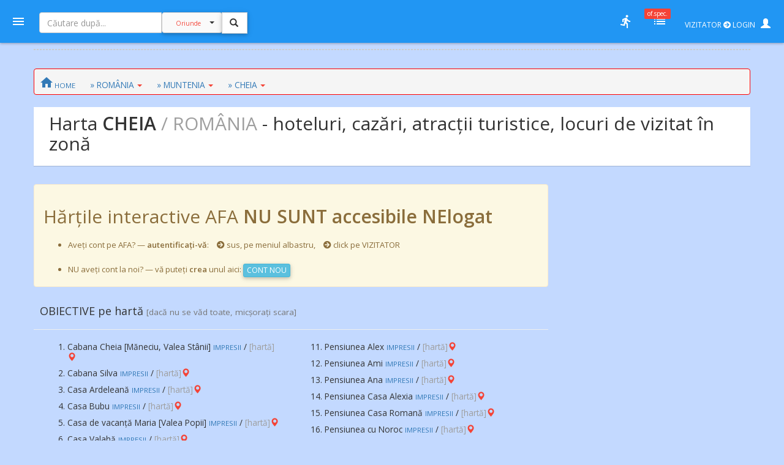

--- FILE ---
content_type: text/html; charset=UTF-8
request_url: https://amfostacolo.ro/harta9.php?d=cheia-romania&sid=1160
body_size: 20216
content:
<!DOCTYPE html>
<!--[if IE 9 ]><html class="ie9"><![endif]-->
<html><head>
  <meta charset="utf-8">  <meta http-equiv="X-UA-Compatible" content="IE=edge">  <meta name="viewport" content="width=device-width, initial-scale=1">
  <title>Harta # CHEIA, România  #AmFostAcolo</title>
<meta property="og:title" content="Harta # CHEIA, România" /><meta property="og:type" content="article" /><meta property="og:url" content="http://amfostacolo.ro/harta9.php?d=cheia-romania&sid=1160" /><meta property="og:description"        content="Harta # CHEIA, România // fotografii luate de turişti" /><meta property="og:image" content="https://amfostacolo.ro/images/afa_510x253.jpg" />
  <link href="css/body_cust_font9.css" rel="stylesheet" type="text/css">  <link href="css/app.min.1.css" rel="stylesheet">  <link href="css/app.min.2.css" rel="stylesheet">
  <link rel="stylesheet" href="https://maxcdn.bootstrapcdn.com/bootstrap/3.3.7/css/bootstrap.min.css"  crossorigin="anonymous">
  <link rel="stylesheet" href="https://cdnjs.cloudflare.com/ajax/libs/bootstrap3-dialog/1.34.9/css/bootstrap-dialog.min.css" />
  <!--link rel="stylesheet" type="text/css" href="/totop.css"-->
  <link href="css/header9.css" rel="stylesheet">
  <link href="https://fonts.googleapis.com/css?family=Open+Sans:400,600%7CRoboto:500,700&#38;subset=latin,latin-ext" rel="stylesheet" type="text/css">

  <script src="https://ajax.googleapis.com/ajax/libs/jquery/1.11.3/jquery.min.js"></script>
  <script type="text/javascript" src="https://ajax.googleapis.com/ajax/libs/jqueryui/1.8.0/jquery-ui.min.js"></script>
  <script src="https://maxcdn.bootstrapcdn.com/bootstrap/3.3.7/js/bootstrap.min.js" crossorigin="anonymous"></script>
  <!--script language="JavaScript" src="/js/totop.js" type="text/javascript"></script-->
  <script language="JavaScript" src="/js/header9.js" type="text/javascript"></script>
  <script type="text/javascript" src="/js/totop_arrow79.js"></script>
  <!--script src="https://kit.fontawesome.com/ff18c812c2.js" crossorigin="anonymous"></script-->
  <link rel="stylesheet" href="https://use.fontawesome.com/releases/v5.6.3/css/all.css" integrity="sha384-UHRtZLI+pbxtHCWp1t77Bi1L4ZtiqrqD80Kn4Z8NTSRyMA2Fd33n5dQ8lWUE00s/" crossorigin="anonymous">
  
<script type="text/javascript" src="//ado.icorp.ro/files/js/ado.js"></script>
<script type="text/javascript">
/* (c)AdOcean 2003-2020 */
        if(typeof ado!=="object"){ado={};ado.config=ado.preview=ado.placement=ado.master=ado.slave=function(){};}
        ado.config({mode: "old", xml: false, consent: true, characterEncoding: true});
        ado.preview({enabled: true});
</script>
<!-- Project Agora -->
<script async src="//patgsrv.com/c/amfostacolo.ro.js"></script><script type="text/javascript">
/* (c)AdOcean 2003-2020, MASTER: Internet_Corp_ro.amfostacolo.ro.Content */
ado.master({id: 'DvVLwwj6mOa9NOlT6teE6L12QSumZYbCe8NtGnyauIf.i7', server: 'ado.icorp.ro' });
</script>
<style>
      /* Always set the map height explicitly to define the size of the div element that contains the map. */
      #map {height: 100%; }

</style>

<SCRIPT>

//var PlsWaitImg200 = '<div class="text-center"><img class="center-block" src="/images/loading_spinner_200.gif" border="0"> <br />Rog puțintică răbdare...</div>';
  var uidCrt = 0

</SCRIPT>
<SCRIPT>
/* pt configurarea GDPR Gemius */
window.__cmpConfig = {
customUI: {
language: null,
websiteName: '',
stylesLocation: '',
title: '',
logoLocation: '',
titleLink: '',
strings: {},
footerMode: false
},
logging: 'info',
gdprApplies: true,
appliesGlobally: true,
allowedVendors: null,
allowedPurposes: null,
allowedSpecialFeatures: null,
cookiePerSubDomain: true,
minRetryTime: (60 * 60 * 24 * 30),
forceUI: false,
use1stPartyCookieAsFallback: true,
useOnly1stPartyCookie: true
};
</SCRIPT><!--script src="https://gemius.mgr.consensu.org/cmp/v2/stub.js"></script>
<script src="https://gemius.mgr.consensu.org/cmp/v2/cmp.js"></script-->
<script src=https://cmp.gemius.com/cmp/v2/stub.js></script>
<script async src=https://cmp.gemius.com/cmp/v2/cmp.js></script> 
<script>
  window.teads_analytics = window.teads_analytics || {};
  window.teads_analytics.analytics_tag_id = "PUB_14484";
  window.teads_analytics.share = window.teads_analytics.share || function() {
    ;(window.teads_analytics.shared_data = window.teads_analytics.shared_data || []).push(arguments)
  };
</script>
<script async src="https://a.teads.tv/analytics/tag.js"></script>

</head>

<body>

  <header id="header" class="clearfix" data-current-skin="blue" style="">
      <ul class="header-inner">
          <li id="menu-trigger" data-trigger="#sidebar" style="margin-left:-10px; z-index:99;">
              <div class="line-wrap">
                  <div class="line top"></div>
                  <div class="line center"></div>
                  <div class="line bottom"></div>
              </div>
          </li>
      
              <!--a id="logo" href="/" onclick="PlsWait9()"  class="m-l-10"><img class="Brand" src="images/AFA.png" style="" alt="" /></a-->


      <li class="nav navbar-nav hidden-xs HeaderSearchBox" style="">
        <form class="navbar-form navbar-left" role="search" action="/lista.php" method="get">
              <div class="input-group input sm" style="">
                  <input type="text" class="form-control fc-alt" name="w" style="width:200px;" placeholder="Căutare după..." >
                  <div class="input-group-btn search-panel" >
                      <button type="button" class="btn btn-default dropdown-toggle" 
                        style="background-color:#fafafa; z-index:0; margin:-1px 0 0 0;" data-toggle="dropdown" aria-haspopup="true" aria-expanded="false">
                          <span id="search_concept0" class="p-10 c-red f-10">Oriunde</span> <span class="caret"></span>
                      </button>
                      <ul id="MeniuCateg0" class="dropdown-menu" role="menu">
                        <li><a href="#all">Oriunde</a></li>
                        <li><a href="#dest">în secţiuni geografice</a></li>
                        <li><a href="#rubr">în rubrici cazare/călăt.</a></li>
                        <li><a href="#impr">în impresii </a></li>
                        <li><a href="#CMRs">în CMR </a></li>
                        <li class="divider"></li>
                        <li><a href="#users">printre useri</a></li>
                      </ul>
                  </div>
                  <input type="hidden" name="CautaIn" value="all" id="CautaIn9T" >                   
                  <input type="hidden" name="a" value="1">
                  <span class="input-group-btn">
                      <button class="btn btn-default linkWait9M" id="go9T" type="submit" style="">
                        <span class="glyphicon glyphicon-search" style="padding:2px; margin-left:-2px; z-index:1;"></span></button>
                      <img src="/images/ajax-loader-snake-blue-32.gif" style="margin-left:10px; display:none;" id="loader9T" alt="" />
                  </span>
              </div>
        </form>
      </li>
          <SCRIPT>
          $(document).ready(function(e){
              //$.ajaxSetup({ cache: false });
              //$('.search-panel .dropdown-menu').find('a').click(function(e) {
              $('#MeniuCateg0').find('a').click(function(e) {
                  e.preventDefault();
                  var param = $(this).attr("href").replace("#","");
                  var concept = $(this).text();
                  $('.search-panel span#search_concept0').text(concept);
                  $('.input-group #CautaIn9T').val(param);
              });
              $('.input-group #go9T').click(function(e) {
                  $('.input-group #loader9T').show();
                  PlsWait9(); 
              });
              $('.input-group #go').click(function(e) {
                  $('.input-group #loader').show();
                  PlsWait9(); 
              });

          });
          </SCRIPT>

          
          <li class="pull-right" style="z-index:2147483647;">
              <ul class="top-menu">
                  <!--li id="toggle-width">
                      <div class="toggle-switch" data-ts-color="red" title="meniu dreapta vizibil, fix / retras">
                          <input id="tw-switch" type="checkbox" hidden="hidden">
                          <label for="tw-switch" class="ts-helper"></label>
                      </div>
                  </li-->
                  
                  <li id="top-search">
                      <a href=""><i class="tm-icon zmdi zmdi-search"></i></a>
                  </li>


          

              <li class="dropdown hidden-xs ">
                  <a data-toggle="dropdown" href="" title="utile">
                  <i class="tm-icon zmdi zmdi-run"></i></a>
                  <ul id="lv-concurs" class="dropdown-menu linkWait9 dm-icon pull-right" style="">
                      <!--li><a class="linkWait9M" href="/filtru-destinatii.php">Alege o secțiune (ţară)</a></li-->
                    
                            <li><a class="" href="/top-users.php?ac=1&tx=500" target="_blank"><i class="zmdi zmdi-cake"></i> <b>Clasament 2026</b></a></li>
                            <li><a class="" href="/clas-final-an.php?a=2025"  target="_blank"><i class="zmdi zmdi-code-smartphone"></i> Clasament Final 2025</a></li>
                            <!--li><a class="" href="/clas-final-an.php?a=2024"  target="_blank"><i class="zmdi zmdi-code-smartphone"></i> Clasament Final 2024</a></li-->
                            <li class="divider"></li>
                        <li><a  class="" href="/topw9.php?y=2026&w=04" target="_blank"><i class="far fa-star"></i> Top «Hot» Users / <small>SĂPT. CRT.</small></a></li>
                        <li><a  class="" href="/viz-revs.php?y=2026&m=1" target="_blank"><i class="fas fa-exclamation-circle"></i> Revs «fierbinți» / <small>LUNA CRT</small></a></li><li><a  class="c-red" href="/autor-luna.php" target="_blank"><i class="far fa-star"></i> Autorul Lunii - în 3 „măsuri”!</small></a></li><li><a  class="c-red2" href="/vot-rev-luna.php" target="_blank"><i class="fas fa-exclamation-circle"></i> Situație VOTURI luna curentă</small></a></li>                      <li class="divider"></li>
                    <li><a class="linkWait9M" href="/art_weekly.php?yr=2026&wk=04">Cele mai votate <small>ARTICOLE</small></a></li><li><a class="linkWait9M" href="/photo-weekly.php?yr=2026&wk=04">Cele mai votate <small>POZE</small></a></li><li class="divider"></li><li class=""><a href="/ecouri-lista.php" target="_blank"><i class="zmdi zmdi-search-in-file"></i>Căutare în <b>ecouri</b></a></li><li class=""><a href="/raspunsuri-lista.php" target="_blank"><i class="zmdi zmdi-search-in-file"></i>Căutare în <b>răspunsuri</b></a></li>                      <li class="divider"></li>
                      <li><a class="linkWait9M" href="/feedback.php"><b>Contact / Feedback</b></a></li>
                      <li><a class="linkWait9M" href="/moderating-team.php">Echipa de moderare</a></li>
                      <li><a class="linkWait9M" href="/moderating-team-destinatii.php">Moderatori / destinații</a></li>
                      <li><a class="linkWait9M" href="/consilieri-afa.php">Consilieri AFA</a></li>

                      <li class="divider"></li>
                      <li><a class="linkWait9" href="https://www.amfostacolo.travel/" target="_blank">Oferte pentru membrii AFA <i class="fas fa-external-link-alt m-l-5 text-primary"></i></a></li>
                      <li><a class="linkWait9 c-red" href="/solicitare-oferta.php#hijack" target="_blank">Solicită oferă personalizată <i class="fas fa-external-link-alt m-l-5"></i></a></li>


                  </ul>
              </li>


 <li class="dropdown hidden-xs">
                            <a data-toggle="dropdown" href="" onclick="LoadOfSpec(0)">
                                <i class="tm-icon zmdi zmdi-view-list-alt" title="Oferte speciale, last minute etc"></i><i id="nOfSpec"  class="tmn-counts">of.spec.</i>
                            </a>
                            <div class="dropdown-menu pull-right dropdown-menu-lg">
                                <div class="listview">
                                    <div class="lv-header">
                                        Oferte speciale <small>[doar pt membrii AFA]</small>
                                        <a class="pull-right CuRosu" href="#" onclick="LoadOfSpec(0)"><i class="zmdi zmdi-refresh-alt" title="Refresh/Reîncarcă toate notificările" style="font-size:20px;"></i></a>
                                    </div>
                                    <div id="lv-oferte" class="lv-body" style="min-height: 100px; max-height: 350px;">
                                        <div style="text-align:center !important">
                                          <img class="center-block" src="/images/loading_spinner_200.gif" border="0" style="width:auto" /> 
                                          <br />Rog aşteptaţi.. (în curând)
                                          
                                        </div>
                                    </div>
                                    <a class="lv-footer c-white" style="background-color:red;" href="/solicitare-oferta.php#T0" target="_blank">SOLICITĂ OFERTĂ PERSONALIZATĂ<i class="zmdi zmdi-arrow-right-top m-l-10"></i> </a>
                                </div>
                            </div>
                        </li>
                  <li id="vizitator" class="dropdown keep-open"><!-- ======= NELOGAT ==== -->
                      <a data-toggle="dropdown" href="" title="Autentificare / Am uitat parola / Cont Nou" style="color:white; padding:10px;">
                          <span class="f-12 m-r-5">VIZITATOR <i class="fas fa-arrow-circle-right"></i> LOGIN</span> 
                          <span class="glyphicon glyphicon-user" style=""></span>
                          <!--i class="fas fa-user-secret"></i-->
                          <!--i class="material-icons">person_pin</i-->
                          <!--i class="material-icons">face</i-->
                          <!--i class="material-icons">account_box</i-->
                          <!--i class="tm-icon zmdi zmdi-account-box-o"></i-->

                      </a>
                      <ul id="V9" class="dropdown-menu dm-icon pull-right">
                          <div class="lv-header-alt">VIZITATOR (NELOGAT)</div>
                          <ul class="small" style="padding:10px 10px 0 20px;"> <li>Aveţi acces <b>parţial</b> la conţinut</li>
                          <li class="m-b-10">Nu puteţi <b>solicita informaţii</b>, nu primiţi <b>notificări</b>, nu puteţi <b>trimite  mesaje personale (PM)</b>, nu puteţi <b>vota</b> etc</li>
                          </ul>
                          
                          <!-- Login -->
                          <div class="lc-block toggled" id="l-login" style="margin:10px; padding:10px;">
                            <form id="LOGIN0" action="javascript:;" onsubmit="VerificaUserPass9(0,1);">
                                <li class="m-b-20"><i class="zmdi zmdi-face"></i> <span class="label label-danger labelC_thin f-14">Aveți cont?</span> » <b>Autentificaţi-vă</b>
                                  <img id="PlsWait0" class="pull-right hidden" src="/images/ajax-loader-snake-blue-32.gif" style="margin-left:10px;" id="loader" alt="" />
                                </li>
                                
                                  <div id="userG0" class="input-group m-b-20">
                                      <span class="input-group-addon"><i class="zmdi zmdi-account"></i></span>
                                      <div class="fg-line">
                                        <input id="user0" name="user"  type="text" class="form-control" style="padding-left: 5px;" placeholder="Nume utilizator">
                                      </div>
                                  </div>
                                  
                                  <div id="passG0" class="input-group m-b-20">
                                      <span class="input-group-addon"><i class="zmdi zmdi-male"></i></span>
                                      <div class="fg-line">
                                        <input id="pass0" name="pass" type="password" class="form-control" style="padding-left: 5px;" placeholder="Parola">
                                      </div>
                                  </div>
                                  <SCRIPT>
                                        $(document).ready(function() {
                                            //$(".lc-block").keyup(function() {VerificaUserPass();});
                                            $(".lc-block").keyup(function() {VerificaUserPass9(0,0);}); // verificare User,Pass FĂRĂ AutoLogin
                                        });          
                                  </SCRIPT>                                  
                                   <li class="pull-right m-b-10"><a href="/pass_retrieve.php" target="_blank"><i class="glyphicon glyphicon-question-sign PeRosu m-r-10"></i>Am uitat parola...</a></li>
                                  <div class="clearfix"></div>
                                                                    
                                  <a id="go0" onclick="javascript:VerificaUserPass9(0,1); " class="submit btn btn-login btn-danger btn-float" style="z-index:99; cursor:pointer;"><i class="zmdi zmdi-arrow-forward"></i></a>
                               </form>   
                          </div>

                          <li class="m-t-20 m-b-10 p-l-20">
                              <i class="zmdi zmdi-account-add PeRosu"></i> <span class="label label-warning labelC_thin f-14">Nu aveți cont?</span> 
                              » <b><a class="btn btn-primary btn-sm" href="/cn_getdata.php" target="_blank">CONT NOU</a></b>
                          </li>
                      </ul>
                  </li>            
              </ul>
          </li>
      </ul>
      
      <!-- Top Search Content (apelabil prin click pe #top-search (lupa mica) -->
      <div id="top-search-wrap">
          <div class="tsw-inner">
              <form role="search" action="/lista.php" method="get">
              <div class="input-group input sm " style="margin-left:0px;">
              <span id="top-search-close" class="input-group-btn glyphicon glyphicon-remove pull-left" style="color:red; z-index:999; margin:-15px 0 0 -20px;"></span>
                      <!--i id="top-search-close" class="zmdi zmdi-arrow-left" style="color:red; border:1pt solid red;" ></i-->
                      <input type="text" class="form-control fc-alt" name="w" style="padding-left:35px;" placeholder="Căutare după...">
                      <div id="OriundeTop" class="input-group-btn search-panel" >
                          <button type="button" class="btn btn-default dropdown-toggle" 
                            style="background-color:#fafafa; z-index:0; margin:-1px 0 0 0;" data-toggle="dropdown" aria-haspopup="true" aria-expanded="false">
                              <span id="search_concept" class="p-10 c-red f-9">Oriunde</span> <span class="caret"></span>
                          </button>
                          <ul class="dropdown-menu small" role="menu">
                            <li><a href="#all">Oriunde</a></li>
                            <li><a href="#dest">în secţiuni</a></li>
                            <li><a href="#rubr">în rubrici</a></li>
                            <li><a href="#impr">în impresii </a></li>
                            <li><a href="#CMRs">în CMR </a></li>
                            <li class="divider"></li>
                            <li><a href="#users">printre useri</a></li>
                          </ul>
                      </div>
                      <input type="hidden" name="CautaIn" value="all" id="CautaIn" >                   
                      <input type="hidden" name="a" value="1">
                      <span class="input-group-btn">
                          <button class="btn btn-default" id="go" type="submit" style="">
                            <span class="glyphicon glyphicon-search" style="padding:2px; margin-left:-2px; z-index:1;"></span></button>
                          <!--img src="/images/ajax-loader-snake-blue-32.gif" style="margin-left:10px; display:none;" id="loader" alt="" /-->
                      </span>
            </div>
            </form>
          </div>
      </div>
  </header>

<!-- MAIN CONTENT-->
<section id="main" class=""  data-layout="layout-1">

    <!-- meniul lateral stânga + meniul dreapta-->
      <aside id="sidebar" class="sidebar c-overflow f-15">
          <div class="profile-menu hidden-xs" onclick="PlsWait9(); document.location.href='/';">
          <a href="/" class="outboundLink"  title="AmFostAcolo HomePage">
              <div class="profile-pic" >
                <img src="images/AFA.png" alt="" />              </div>
                </a>


            </div>


      <ul class="main-menu m-t-0">
          <li class="active"><a class="linkWait9M" href="/"><i class="zmdi zmdi-home"></i> Home</a></li>
          <!--li class="sub-menu toggled active"-->
          <li class="sub-menu ">
              <a href="#"><i class="zmdi zmdi-pin-help"></i> Prima dată pe AFA?</a>


              <ul>
                  <!--li><a href="/help9.php?id=38" target="_blank">MihiGhid de folosire</a></li-->
                  <li><a href="/MG-folosire-AFA.php" target="_blank">MihiGhid de folosire <i class="fas fa-external-link-alt m-l-5"></i></a></li>
                  <li><a href="/termeni.php" target="_blank">Termeni şi condiţii de folosire <i class="fas fa-external-link-alt m-l-5"></i></a></li>
                  <li><a class="" href="https://amfostacolo.ro/regulament-AFA.php"  target="_blank">Regulament <i class="fas fa-external-link-alt m-l-5"></i></a></li>
                  <li><a href="/date-personale.php"  target="_blank">Protecţia datelor personale <i class="fas fa-external-link-alt m-l-5"></i></a></li>
              </ul>
          </li>


          <!--li><a class="linkWait9M" href="/scr-review.php"><i class="zmdi zmdi-border-color CuRosu"></i> <span class="CuRosu"><b>Scrie impresii</b></span></a></li-->


          <li><a class="linkWait9M" href="/filtru-destinatii.php"><i class="zmdi zmdi-globe"></i> <b>Alege SECŢIUNEA</b></a></li>


          <li><a class="linkWait9M" href="/cmr-all.php#CMR0"><i class="fas fa-arrow-circle-right m-r-5"></i><b>Ce-mi Recomandați</b></a></li>


          <li class="sub-menu">
              <a href=""><i class="fas fa-medal"></i></i> <span class="">Clasamente, concursuri</span></a>
              <ul>
                  
                          <li><a class="linkWait9M" href="/top-users.php?ac=1&tx=500"><i class="zmdi zmdi-cake"></i> <b>Clasament 2026</b></a></li>
                          <li><a class="linkWait9M" href="/clas-final-an.php?a=2025"><i class="zmdi zmdi-code-smartphone"></i> Clasament Final 2025</a></li>
                          <li><a class="linkWait9M " href="/topw9.php?y=2026&w=4"><i class="far fa-star"></i> Top «Hot» Users</a></li>
                          <li><a class="linkWait9M " href="/viz-revs.php?y=2026&m=1"><i class="fas fa-exclamation-circle"></i> Articole «fierbinți»</a></li>
                          <li><a class="linkWait9M c-red" href="/autor-luna.php"><i class="far fa-star"></i> Autorul Lunii (3 „măsuri”)</a></li>
                          <li><a  class="linkWait9M" href="/vot-rev-luna.php"><i class="fas fa-exclamation-circle"></i> Situație voturi luna crt</small></a></li>              </ul>
          </li>
          <li class="sub-menu">
              <a href=""><i class="zmdi zmdi-trending-up"></i>«Articolul săptămânii»</a>
              <ul>
                <li><a class="linkWait9" href="/art_weekly.php?wk=4" target="_blank">Săptămâna curentă [#<b>4</b>]</a></li><li><a class="linkWait9" href="/art_weekly.php?wk=3" target="_blank">Săptămâna anterioară [#3]</a></li>              </ul>
          </li>


          <li class="sub-menu">
              <a href=""><i class="zmdi zmdi-trending-up"></i>Cele mai votate <b>fotografii</b></a>
              <ul>
                <li><a class="linkWait9" href="/photo-weekly.php?wk=4" target="_blank">Săptămâna curentă [<b>#4</b>]</a></li><li><a class="linkWait9" href="/photo-weekly.php?wk=3" target="_blank">Săptămâna anterioară [#3]</a></li>              </ul>
          </li>


          <li><a class="linkWait9M c-red" href="https://www.amfostacolo.travel"><i class="zmdi zmdi-view-list"></i> <b>Oferte pt membrii AFA</b></a></li>
          <!--li class="sub-menu ">
              <a class="" href=""><i class="zmdi zmdi-view-list"></i> <span class="bgm-bluegray c-white labelC_thin">Listele negre AFA</span></a>
              <ul>
                  <li><a  class="linkWait9" href="/lista-neagra.php" target="_blank">Unităţi de cazare care nu respectă rezervările</a></li>
                  <li><a href="javascript:swal('Nu avem, deocamdată, cazuri', 'dacă ştiti «exemple» — propuneţi-le pe webmaster@amfostacolo.ro', 'error');">Turişti-problemă</a></li>
              </ul>
          </li-->




          <li class="sub-menu m-b-30">
              <a href=""><i class="zmdi zmdi-search-in-file"></i> Căutare ecouri, răspunsuri</a>
              <ul><li><a class="" href="/ecouri-lista.php" target="_blank">Caut/consult ECOURI</a></li><li><a class="" href="/raspunsuri-lista.php" target="_blank">Caut/consult RĂSPUNSURI</a></li>              </ul>
          </li>


          <!--li>
            <a class="" href="/impresii9.php?iid=38127&d=tonomat-afa--de-la-lume-adunate#ecouri"  target="_blank"><i class="zmdi zmdi-collection-music"></i> AFA <span class="CuRosu">Music Box</span></a>          </li-->


      </ul>
  </aside>

    
    <aside id="chat" class="sidebar c-overflow">

        <!--div class="listview" id="moderatori"-->
        <ul class="main-menu listview" id="moderatori">
            <li class="sub-menu toggled" style="background: #f8f8f8; margin-top:-20px;">
                <a href="" data-trigger="#mods"><i class="zmdi zmdi-run"></i> <b>MODs ONLINE</b></a>
                <!--a class="pull-right CuRosu" href="#" onclick="LoadModsOnline()"><i class="zmdi zmdi-refresh-alt" style="font-size:20px;"></i></a-->
                <ul id="modsonline" class="lv-body">
                  <!--img style="margin:0 auto;"  src="/images/loading_spinner_200.gif" border="0"--> 
                </ul>
            </li>
        </ul>

        <hr style="margin:0; padding:10px 0;" />
        <div class="listview" id="friends">
            <div class="lv-header-alt">
                <i class="zmdi zmdi-male-female f-20" style="margin-right:15px;"></i> 
                <a href="#" onclike="LoadFriendsOnline()"><b>PRIETENI online</b></a> <a class="pull-right CuRosu" href="#" onclick="LoadFriendsOnline()"><i class="zmdi zmdi-refresh-alt" style="font-size:20px;"></i></a>
            </div>
            <div id="friendsonline" class="lv-body">
                <!--img style="margin:0 auto;" src="/images/loading_spinner_200.gif" border="0"> 
                <br />Rog aşteptaţi.. (în curând)-->
            </div>
            <!--a class="lv-footer" href="">View All</a-->
        </div>


    </aside>    
<!-- MAIN CONTENT -->
<section id="content">
  <!--p id="bbb">bbb</p-->
<div class="container p-t-10 m-t-0" >
<!--p id="aaa">aaa</p-->


<div id="Wide0" class="row" style=""><div id="Wide1" class="col-xs-12 text-center center-group hidden-xs b1dashed m-b-30 " style="margin:0 auto;"><div id="adoceanicorpromndfblkfbu"></div>
<script type="text/javascript">
/* (c)AdOcean 2003-2020, Internet_Corp_ro.amfostacolo.ro.Content.Billboard_970x250 */
ado.slave('adoceanicorpromndfblkfbu', {myMaster: 'DvVLwwj6mOa9NOlT6teE6L12QSumZYbCe8NtGnyauIf.i7' });
</script></div></div>
<!-- ============= continut  ============== -->
<div class="row p-0 m-t-0" > 
    <!--div id="above0" class="col-xs-12 card">
      above0
    </div-->

    <div id="home0" class="col-xs-12">

      <nav class="row breadcrumb small p-5 p-l-10">
        <a id="home" class="breadcrumb-item linkWait9M" href="/"><i class="zmdi zmdi-home" style="font-size: 24px; margin-top: 5px;"></i><span class="small hidden-480"> HOME</span></a>


    <span  id="MeniuTARI"  class="dropdown m-l-20 hidden-360">
               <a class="breadcrumb-item" href="#" id="d15" data-toggle="dropdown" aria-haspopup="true" aria-expanded="true">» ROMÂNIA<span class="caret c-red m-l-5"></span></a>
              <ul class="dropdown-menu small" aria-labelledby="d15">
              <li class="dropdown-header bgm-amber"><small>Despre</small> ROMÂNIA</li>          
                <li class=""><a class="linkWait9M" href="/impresii-sejur.php?din=romania&tid=15">IMPRESII</a></li>
                <li class=""><a class="linkWait9M"  href="/cazare.php?in=romania&tid=15&all=1">CAZĂRI</a></li>
                <li class=""><a class="linkWait9M"  href="/de-vizitat.php?in=romania&tid=15">ATRACȚII</a></li>
                <li class=""><a class="linkWait9M"  href="/poze-fotoimpresii.php?d=romania&tid=15">POZE</a></li>
                <li class=""><a class="c-red linkWait9M " href="/harta9.php?d=romania&tid=15">pe HARTĂ</a></li><li class="dropdown-header bgm-amber">Alte dest. <span class="label label-warning f-14">POPULARE</span></li><li class=""><a class="linkWait9M p-b-0" href="/harta9.php?d=austria&tid=13#top2"><span class="small c-gray">HARTA </span>AUSTRIA</a></li><li class=""><a class="linkWait9M p-b-0" href="/harta9.php?d=bulgaria&tid=4#top2"><span class="small c-gray">HARTA </span>BULGARIA</a></li><li class=""><a class="linkWait9M p-b-0" href="/harta9.php?d=cipru&tid=41#top2"><span class="small c-gray">HARTA </span>CIPRU</a></li><li class=""><a class="linkWait9M p-b-0" href="/harta9.php?d=croatia&tid=11#top2"><span class="small c-gray">HARTA </span>CROAȚIA</a></li><li class=""><a class="linkWait9M p-b-0" href="/harta9.php?d=egipt&tid=2#top2"><span class="small c-gray">HARTA </span>EGIPT</a></li><li class=""><a class="linkWait9M p-b-0" href="/harta9.php?d=grecia&tid=7#top2"><span class="small c-gray">HARTA </span>GRECIA</a></li><li class=""><a class="linkWait9M p-b-0" href="/harta9.php?d=italia&tid=17#top2"><span class="small c-gray">HARTA </span>ITALIA</a></li><li class=""><a class="linkWait9M p-b-0" href="/harta9.php?d=spania&tid=8#top2"><span class="small c-gray">HARTA </span>SPANIA</a></li><li class=""><a class="linkWait9M p-b-0" href="/harta9.php?d=tunisia&tid=3#top2"><span class="small c-gray">HARTA </span>TUNISIA</a></li><li class=""><a class="linkWait9M p-b-0" href="/harta9.php?d=turcia&tid=1#top2"><span class="small c-gray">HARTA </span>TURCIA</a></li>    <li class="dropdown-header bgm-amber">Alte destinații:</li>
                <li class=""><a class="linkWait9M m-t-10" href="filtru-destinatii.php">Alege DESTINAȚIA</a></li>
              </ul>
            </span><span id="MeniuREG" class="dropdown m-l-20 hidden-xs">
                 <a class="breadcrumb-item" href="#" id="d424" data-toggle="dropdown" aria-haspopup="true" aria-expanded="true">» MUNTENIA<span class="caret c-red m-l-5"></span></a>
                <ul class="dropdown-menu small" aria-labelledby="d424">
                <li class="dropdown-header bgm-amber"><small>Despre</small> MUNTENIA</li>         
                  <li class=""><a class="linkWait9M" href="/impresii-sejur.php?din=muntenia-15&rid=424">IMPRESII</a></li>
                  <li class=""><a class="linkWait9M"  href="/cazare.php?in=muntenia&rid=424&all=1">CAZĂRI</a></li>
                  <li class=""><a class="linkWait9M"  href="/de-vizitat.php?in=muntenia&rid=424">ATRACȚII</a></li>
                  <li class=""><a class="linkWait9M"  href="/poze-fotoimpresii.php?d=muntenia-romania&rid=424">POZE</a></li>
                  <li class=""><a class="c-red linkWait9M c-red" href="/harta9.php?d=muntenia/romania&rid=424">pe HARTĂ</a></li><li class="dropdown-header bgm-amber">Alte secțiuni:</li><li class=""><a class="linkWait9M p-b-0" href="/harta9.php?d=litoral/romania&rid=90#top2"><small>HARTA</small>  = LITORAL =</a></li><li class=""><a class="linkWait9M p-b-0" href="/harta9.php?d=ardeal-centru-nord/romania&rid=449#top2"><small>HARTA</small> ARDEAL CENTRU & NORD</a></li><li class=""><a class="linkWait9M p-b-0" href="/harta9.php?d=ardeal-est-hr-cv/romania&rid=448#top2"><small>HARTA</small> ARDEAL EST [HR, CV]</a></li><li class=""><a class="linkWait9M p-b-0" href="/harta9.php?d=ardeal-sud-bv-sb-hd/romania&rid=92#top2"><small>HARTA</small> ARDEAL SUD [BV, SB, HD]</a></li><li class=""><a class="linkWait9M p-b-0" href="/harta9.php?d=banat/romania&rid=91#top2"><small>HARTA</small> BANAT</a></li><li class=""><a class="linkWait9M p-b-0" href="/harta9.php?d=bran-moeciu-rucar/romania&rid=98#top2"><small>HARTA</small> BRAN-MOECIU-RUCĂR</a></li><li class=""><a class="linkWait9M p-b-0" href="/harta9.php?d=bucovina/romania&rid=93#top2"><small>HARTA</small> BUCOVINA</a></li><li class=""><a class="linkWait9M p-b-0" href="/harta9.php?d=clisura-dunarii/romania&rid=188#top2"><small>HARTA</small> CLISURA DUNĂRII</a></li><li class=""><a class="linkWait9M p-b-0" href="/harta9.php?d=crisana/romania&rid=420#top2"><small>HARTA</small> CRIȘANA</a></li><li class=""><a class="linkWait9M p-b-0" href="/harta9.php?d=delta-dunarii/romania&rid=96#top2"><small>HARTA</small> DELTA DUNĂRII</a></li><li class=""><a class="linkWait9M p-b-0" href="/harta9.php?d=dobrogea-continentala/romania&rid=431#top2"><small>HARTA</small> DOBROGEA continentală</a></li><li class=""><a class="linkWait9M p-b-0" href="/harta9.php?d=maramures-oas/romania&rid=100#top2"><small>HARTA</small> MARAMUREȘ / OAŞ</a></li><li class=""><a class="linkWait9M p-b-0" href="/harta9.php?d=moldova/romania&rid=423#top2"><small>HARTA</small> MOLDOVA</a></li><li class=""><a class="linkWait9M p-b-0" href="/harta9.php?d=oltenia/romania&rid=95#top2"><small>HARTA</small> OLTENIA</a></li><li class=""><a class="linkWait9M p-b-0" href="/harta9.php?d=valea-ariesului-tara-motilor/romania&rid=421#top2"><small>HARTA</small> VALEA ARIEŞULUI / ȚARA MOȚILOR</a></li><li class=""><a class="linkWait9M p-b-0" href="/harta9.php?d=valea-prahovei/romania&rid=97#top2"><small>HARTA</small> VALEA PRAHOVEI</a></li></ul>
                </span><span  id="MeniuORASE" class="dropdown m-l-20 ">
             <a class="breadcrumb-item" href="#" id="d1160" data-toggle="dropdown" aria-haspopup="true" aria-expanded="true">» CHEIA<span class="caret c-red m-l-5"></span></a>
            <ul class="dropdown-menu small" aria-labelledby="d1160">
              <li class="dropdown-header bgm-amber"><small>Despre</small> CHEIA</li>
              <li class=""><a class="linkWait9M" href="/impresii-sejur.php?din=cheia-romania&sid=1160">IMPRESII</a></li>
              <li class=""><a class="linkWait9M" href="/cazare.php?in=cheia&sid=1160&all=1">CAZĂRI</a></li>
              <li class=""><a class="linkWait9M" href="/de-vizitat.php?in=cheia&sid=1160">ATRACȚII</a></li>
              <li class=""><a class="linkWait9M" href="/poze-fotoimpresii.php?d=cheia-romania&sid=1160">POZE</a></li>
              <li class="disabled"><a class="c-gray linkWait9M" href="/harta9.php?d=cheia-romania&sid=1160">pe HARTĂ</a></li><li class=""><a class="linkWait9M c-red"  href="/unde-mancam.php?in=cheia&h=5780">UNDE MÂNCĂM? <small></small></a></li><li class="dropdown-header bgm-amber">Alte zone [în MUNTENIA]:</li><li class=""><a class="linkWait9M p-b-0" href="/harta9.php?d=alexandria-romania&sid=3630#home"><span class="small c-gray">HARTA</span> ALEXANDRIA</a></li><li class=""><a class="linkWait9M p-b-0" href="/harta9.php?d=amara-romania&sid=1224#home"><span class="small c-gray">HARTA</span> AMARA</a></li><li class=""><a class="linkWait9M p-b-0" href="/harta9.php?d=baile-telega-romania&sid=1024#home"><span class="small c-gray">HARTA</span> BĂILE TELEGA</a></li><li class=""><a class="linkWait9M p-b-0" href="/harta9.php?d=braila-romania&sid=1189#home"><span class="small c-gray">HARTA</span> BRĂILA</a></li><li class=""><a class="linkWait9M p-b-0" href="/harta9.php?d=bucuresti-romania&sid=1174#home"><span class="small c-gray">HARTA</span> BUCUREȘTI</a></li><li class=""><a class="linkWait9M p-b-0" href="/harta9.php?d=buzau-romania&sid=1266#home"><span class="small c-gray">HARTA</span> BUZĂU</a></li><li class=""><a class="linkWait9M p-b-0" href="/harta9.php?d=calarasi-romania&sid=2615#home"><span class="small c-gray">HARTA</span> CĂLĂRAŞI</a></li><li class=""><a class="linkWait9M p-b-0" href="/harta9.php?d=campina-romania&sid=3526#home"><span class="small c-gray">HARTA</span> CÂMPINA</a></li><li class=""><a class="linkWait9M p-b-0" href="/harta9.php?d=campulung-muscel-romania&sid=1175#home"><span class="small c-gray">HARTA</span> CÂMPULUNG-MUSCEL</a></li><li class=""><a class="linkWait9M p-b-0" href="/harta9.php?d=cernavoda-romania&sid=2613#home"><span class="small c-gray">HARTA</span> CERNAVODĂ</a></li><li class=""><a class="linkWait9M p-b-0" href="/harta9.php?d=comana-gr-romania&sid=4135#home"><span class="small c-gray">HARTA</span> COMANA [GR]</a></li><li class=""><a class="linkWait9M p-b-0" href="/harta9.php?d=curtea-de-arges-romania&sid=1248#home"><span class="small c-gray">HARTA</span> CURTEA DE ARGEŞ</a></li><li class=""><a class="linkWait9M p-b-0" href="/harta9.php?d=fetesti-romania&sid=1021#home"><span class="small c-gray">HARTA</span> FETEȘTI</a></li><li class=""><a class="linkWait9M p-b-0" href="/harta9.php?d=fieni-db-romania&sid=1017#home"><span class="small c-gray">HARTA</span> FIENI [DB]</a></li><li class=""><a class="linkWait9M p-b-0" href="/harta9.php?d=floresti-ph-romania&sid=1782#home"><span class="small c-gray">HARTA</span> FLOREȘTI [PH]</a></li><li class=""><a class="linkWait9M p-b-0" href="/harta9.php?d=giurgiu-romania&sid=1270#home"><span class="small c-gray">HARTA</span> GIURGIU</a></li><li class=""><a class="linkWait9M p-b-0" href="/harta9.php?d=gura-teghii-bz-romania&sid=242#home"><span class="small c-gray">HARTA</span> GURA TEGHII [BZ]</a></li><li class=""><a class="linkWait9M p-b-0" href="/harta9.php?d=lacul-sarat-br-romania&sid=1229#home"><span class="small c-gray">HARTA</span> LACUL SĂRAT [BR]</a></li><li class=""><a class="linkWait9M p-b-0" href="/harta9.php?d=leresti-voina-iezer-papusa-romania&sid=3671#home"><span class="small c-gray">HARTA</span> LEREȘTI / VOINA [IEZER-PĂPUȘA]</a></li><li class=""><a class="linkWait9M p-b-0" href="/harta9.php?d=magura-berca-romania&sid=4168#home"><span class="small c-gray">HARTA</span> MĂGURA & BERCA</a></li><li class=""><a class="linkWait9M p-b-0" href="/harta9.php?d=mizil-ph-romania&sid=1784#home"><span class="small c-gray">HARTA</span> MIZIL [PH]</a></li><li class=""><a class="linkWait9M p-b-0" href="/harta9.php?d=moroeni-romania&sid=3844#home"><span class="small c-gray">HARTA</span> MOROENI</a></li><li class=""><a class="linkWait9M p-b-0" href="/harta9.php?d=namaiesti-ag-romania&sid=721#home"><span class="small c-gray">HARTA</span> NĂMĂIEȘTI [AG]</a></li><li class=""><a class="linkWait9M p-b-0" href="/harta9.php?d=nucsoara-ag-romania&sid=936#home"><span class="small c-gray">HARTA</span> NUCȘOARA [AG]</a></li><li class=""><a class="linkWait9M p-b-0" href="/harta9.php?d=oltenita-romania&sid=1757#home"><span class="small c-gray">HARTA</span> OLTENIȚA</a></li><li class=""><a class="linkWait9M p-b-0" href="/harta9.php?d=pitesti-romania&sid=1246#home"><span class="small c-gray">HARTA</span> PITEȘTI</a></li><li class=""><a class="linkWait9M p-b-0" href="/harta9.php?d=ploiesti-romania&sid=1247#home"><span class="small c-gray">HARTA</span> PLOIEȘTI</a></li><li class=""><a class="linkWait9M p-b-0" href="/harta9.php?d=potlogi-db-romania&sid=1941#home"><span class="small c-gray">HARTA</span> POTLOGI [DB]</a></li><li class=""><a class="linkWait9M p-b-0" href="/harta9.php?d=pucioasa-db-romania&sid=1269#home"><span class="small c-gray">HARTA</span> PUCIOASA [DB]</a></li><li class=""><a class="linkWait9M p-b-0" href="/harta9.php?d=rm-sarat-bz-romania&sid=1716#home"><span class="small c-gray">HARTA</span> RM SĂRAT [BZ]</a></li><li class=""><a class="linkWait9M p-b-0" href="/harta9.php?d=rosiori-de-vede-romania&sid=1042#home"><span class="small c-gray">HARTA</span> ROȘIORI de VEDE</a></li><li class=""><a class="linkWait9M p-b-0" href="/harta9.php?d=runcu-db-romania&sid=3841#home"><span class="small c-gray">HARTA</span> RUNCU [DB]</a></li><li class=""><a class="linkWait9M p-b-0" href="/harta9.php?d=sarata-monteoru-bz-romania&sid=1268#home"><span class="small c-gray">HARTA</span> SĂRATA MONTEORU [BZ]</a></li><li class=""><a class="linkWait9M p-b-0" href="/harta9.php?d=siriu-nehoiu-bz-romania&sid=1267#home"><span class="small c-gray">HARTA</span> SIRIU-NEHOIU [BZ]</a></li><li class=""><a class="linkWait9M p-b-0" href="/harta9.php?d=slanic-ph-romania&sid=1162#home"><span class="small c-gray">HARTA</span> SLĂNIC [PH]</a></li><li class=""><a class="linkWait9M p-b-0" href="/harta9.php?d=slobozia-romania&sid=2614#home"><span class="small c-gray">HARTA</span> SLOBOZIA</a></li><li class=""><a class="linkWait9M p-b-0" href="/harta9.php?d=snagov-romania&sid=4079#home"><span class="small c-gray">HARTA</span> SNAGOV</a></li><li class=""><a class="linkWait9M p-b-0" href="/harta9.php?d=targoviste-db-romania&sid=3187#home"><span class="small c-gray">HARTA</span> TÂRGOVIȘTE [DB]</a></li><li class=""><a class="linkWait9M p-b-0" href="/harta9.php?d=turnu-magurele-tr-romania&sid=3843#home"><span class="small c-gray">HARTA</span> TURNU MĂGURELE [TR]</a></li><li class=""><a class="linkWait9M p-b-0" href="/harta9.php?d=urlati-ph-romania&sid=1005#home"><span class="small c-gray">HARTA</span> URLAȚI [PH]</a></li><li class=""><a class="linkWait9M p-b-0" href="/harta9.php?d=urziceni-romania&sid=985#home"><span class="small c-gray">HARTA</span> URZICENI</a></li><li class=""><a class="linkWait9M p-b-0" href="/harta9.php?d=valea-doftanei-romania&sid=2692#home"><span class="small c-gray">HARTA</span> VALEA DOFTANEI</a></li><li class=""><a class="linkWait9M p-b-0" href="/harta9.php?d=valenii-de-munte-romania&sid=1161#home"><span class="small c-gray">HARTA</span> VĂLENII DE MUNTE</a></li><li role="separator" class="divider"></li>
            <li class=""><a class="linkWait9M p-b-0" href="/harta9.php?d=muntenia/romania&rid=424#top2"><small>[<b>TOATE ZONELE</b>]</small></a></li></ul>
          </span>        </nav>    


    </div><!--home0-->

    <div id="title0" class="col-xs-12 card">
          <h2 class="p-10" style="margin-top: 0px; padding-top: 20px;">Harta <b>CHEIA</b> <span class="c-gray">/ ROMÂNIA</span> - hoteluri, cazări, atracții turistice, locuri de vizitat în zonă</h2>      
    </div>


    <div id="CC" class="col-md-8 col-xs-12" style=""><!-- center md8-->


<div id="DynamicContent" class="row" style="">


<div id="map" class="b1dashed" style="height: 500px"></div>
<script>
    var map;
    function initMap() {
        var LatLngForCrtPos = {lat: 45.4565, lng: 25.9369}; 
        map = new google.maps.Map(document.getElementById('map'), {
          center: LatLngForCrtPos,
          zoom: 14        });

                  var marker = new google.maps.Marker({
                      map: map,
                      position: {lat: 45.44755765, lng: 25.99656648},
                      //animation: google.maps.Animation.DROP, 
                      title: "Cabana Cheia [Măneciu, Valea Stânii]", 
                      icon: {url: "images/markerIcons/largetdyellowicons/marker1.png", scale:1000}
                  });
                  var marker = new google.maps.Marker({
                      map: map,
                      position: {lat: 0.00000000, lng: 0.00000000},
                      //animation: google.maps.Animation.DROP, 
                      title: "Cabana Silva", 
                      icon: {url: "images/markerIcons/largetdyellowicons/marker2.png", scale:1000}
                  });
                  var marker = new google.maps.Marker({
                      map: map,
                      position: {lat: 45.45003100, lng: 25.93519800},
                      //animation: google.maps.Animation.DROP, 
                      title: "Casa Ardeleană", 
                      icon: {url: "images/markerIcons/largetdyellowicons/marker3.png", scale:1000}
                  });
                  var marker = new google.maps.Marker({
                      map: map,
                      position: {lat: 45.45962900, lng: 25.94910500},
                      //animation: google.maps.Animation.DROP, 
                      title: "Casa Bubu", 
                      icon: {url: "images/markerIcons/largetdyellowicons/marker4.png", scale:1000}
                  });
                  var marker = new google.maps.Marker({
                      map: map,
                      position: {lat: 0.00000000, lng: 0.00000000},
                      //animation: google.maps.Animation.DROP, 
                      title: "Casa de vacanță Maria [Valea Popii]", 
                      icon: {url: "images/markerIcons/largetdyellowicons/marker5.png", scale:1000}
                  });
                  var marker = new google.maps.Marker({
                      map: map,
                      position: {lat: 45.44271900, lng: 25.93563100},
                      //animation: google.maps.Animation.DROP, 
                      title: "Casa Valahă", 
                      icon: {url: "images/markerIcons/largetdyellowicons/marker6.png", scale:1000}
                  });
                  var marker = new google.maps.Marker({
                      map: map,
                      position: {lat: 45.45986000, lng: 25.93580000},
                      //animation: google.maps.Animation.DROP, 
                      title: "Cheia Hotel", 
                      icon: {url: "images/markerIcons/largetdyellowicons/marker7.png", scale:1000}
                  });
                  var marker = new google.maps.Marker({
                      map: map,
                      position: {lat: 45.46331300, lng: 25.93166500},
                      //animation: google.maps.Animation.DROP, 
                      title: "Complex Cabana Ciucaș", 
                      icon: {url: "images/markerIcons/largetdyellowicons/marker8.png", scale:1000}
                  });
                  var marker = new google.maps.Marker({
                      map: map,
                      position: {lat: 45.44586100, lng: 25.93959700},
                      //animation: google.maps.Animation.DROP, 
                      title: "Floris Minotel Hotel", 
                      icon: {url: "images/markerIcons/largetdyellowicons/marker9.png", scale:1000}
                  });
                  var marker = new google.maps.Marker({
                      map: map,
                      position: {lat: 45.45520000, lng: 25.93760000},
                      //animation: google.maps.Animation.DROP, 
                      title: "Pensiunea 'Casa cu Har'", 
                      icon: {url: "images/markerIcons/largetdyellowicons/marker10.png", scale:1000}
                  });
                  var marker = new google.maps.Marker({
                      map: map,
                      position: {lat: 45.45678900, lng: 25.93842000},
                      //animation: google.maps.Animation.DROP, 
                      title: "Pensiunea Alex", 
                      icon: {url: "images/markerIcons/largetdyellowicons/marker11.png", scale:1000}
                  });
                  var marker = new google.maps.Marker({
                      map: map,
                      position: {lat: 45.44709200, lng: 25.93693900},
                      //animation: google.maps.Animation.DROP, 
                      title: "Pensiunea Ami", 
                      icon: {url: "images/markerIcons/largetdyellowicons/marker12.png", scale:1000}
                  });
                  var marker = new google.maps.Marker({
                      map: map,
                      position: {lat: 0.00000000, lng: 0.00000000},
                      //animation: google.maps.Animation.DROP, 
                      title: "Pensiunea Ana", 
                      icon: {url: "images/markerIcons/largetdyellowicons/marker13.png", scale:1000}
                  });
                  var marker = new google.maps.Marker({
                      map: map,
                      position: {lat: 0.00000000, lng: 0.00000000},
                      //animation: google.maps.Animation.DROP, 
                      title: "Pensiunea Casa Alexia", 
                      icon: {url: "images/markerIcons/largetdyellowicons/marker14.png", scale:1000}
                  });
                  var marker = new google.maps.Marker({
                      map: map,
                      position: {lat: 45.46442400, lng: 25.93338800},
                      //animation: google.maps.Animation.DROP, 
                      title: "Pensiunea Casa Romană", 
                      icon: {url: "images/markerIcons/largetdyellowicons/marker15.png", scale:1000}
                  });
                  var marker = new google.maps.Marker({
                      map: map,
                      position: {lat: 45.45470000, lng: 25.94030000},
                      //animation: google.maps.Animation.DROP, 
                      title: "Pensiunea cu Noroc", 
                      icon: {url: "images/markerIcons/largetdyellowicons/marker16.png", scale:1000}
                  });
                  var marker = new google.maps.Marker({
                      map: map,
                      position: {lat: 45.45162700, lng: 25.93647600},
                      //animation: google.maps.Animation.DROP, 
                      title: "Pensiunea Dora", 
                      icon: {url: "images/markerIcons/largetdyellowicons/marker17.png", scale:1000}
                  });
                  var marker = new google.maps.Marker({
                      map: map,
                      position: {lat: 45.45470010, lng: 25.93688770},
                      //animation: google.maps.Animation.DROP, 
                      title: "Pensiunea Floarea Reginei", 
                      icon: {url: "images/markerIcons/largetdyellowicons/marker18.png", scale:1000}
                  });
                  var marker = new google.maps.Marker({
                      map: map,
                      position: {lat: 45.44689520, lng: 25.93700470},
                      //animation: google.maps.Animation.DROP, 
                      title: "Pensiunea Floarea Soarelui", 
                      icon: {url: "images/markerIcons/largetdyellowicons/marker19.png", scale:1000}
                  });
                  var marker = new google.maps.Marker({
                      map: map,
                      position: {lat: 45.46027800, lng: 25.94133300},
                      //animation: google.maps.Animation.DROP, 
                      title: "Pensiunea Găinuşa de Munte", 
                      icon: {url: "images/markerIcons/largetdyellowicons/marker20.png", scale:1000}
                  });
                  var marker = new google.maps.Marker({
                      map: map,
                      position: {lat: 0.00000000, lng: 0.00000000},
                      //animation: google.maps.Animation.DROP, 
                      title: "Pensiunea Iris", 
                      icon: {url: "images/markerIcons/largetdyellowicons/marker21.png", scale:1000}
                  });
                  var marker = new google.maps.Marker({
                      map: map,
                      position: {lat: 45.45802200, lng: 25.94095600},
                      //animation: google.maps.Animation.DROP, 
                      title: "Pensiunea La Rosa", 
                      icon: {url: "images/markerIcons/largetdyellowicons/marker22.png", scale:1000}
                  });
                  var marker = new google.maps.Marker({
                      map: map,
                      position: {lat: 0.00000000, lng: 0.00000000},
                      //animation: google.maps.Animation.DROP, 
                      title: "Pensiunea Mara", 
                      icon: {url: "images/markerIcons/largetdyellowicons/marker23.png", scale:1000}
                  });
                  var marker = new google.maps.Marker({
                      map: map,
                      position: {lat: 45.45920000, lng: 25.94640000},
                      //animation: google.maps.Animation.DROP, 
                      title: "Pensiunea Marius & Alex", 
                      icon: {url: "images/markerIcons/largetdyellowicons/marker24.png", scale:1000}
                  });
                  var marker = new google.maps.Marker({
                      map: map,
                      position: {lat: 45.45627400, lng: 25.93957900},
                      //animation: google.maps.Animation.DROP, 
                      title: "Pensiunea Medina", 
                      icon: {url: "images/markerIcons/largetdyellowicons/marker25.png", scale:1000}
                  });
                  var marker = new google.maps.Marker({
                      map: map,
                      position: {lat: 0.00000000, lng: 0.00000000},
                      //animation: google.maps.Animation.DROP, 
                      title: "Pensiunea Mihaela", 
                      icon: {url: "images/markerIcons/largetdyellowicons/marker26.png", scale:1000}
                  });
                  var marker = new google.maps.Marker({
                      map: map,
                      position: {lat: 0.00000000, lng: 0.00000000},
                      //animation: google.maps.Animation.DROP, 
                      title: "Pensiunea Mircea", 
                      icon: {url: "images/markerIcons/largetdyellowicons/marker27.png", scale:1000}
                  });
                  var marker = new google.maps.Marker({
                      map: map,
                      position: {lat: 45.45980000, lng: 25.94861000},
                      //animation: google.maps.Animation.DROP, 
                      title: "Pensiunea Nico's", 
                      icon: {url: "images/markerIcons/largetdyellowicons/marker28.png", scale:1000}
                  });
                  var marker = new google.maps.Marker({
                      map: map,
                      position: {lat: 45.45470050, lng: 25.93688770},
                      //animation: google.maps.Animation.DROP, 
                      title: "Pensiunea Piatra", 
                      icon: {url: "images/markerIcons/largetdyellowicons/marker29.png", scale:1000}
                  });
                  var marker = new google.maps.Marker({
                      map: map,
                      position: {lat: 45.44548700, lng: 25.93862700},
                      //animation: google.maps.Animation.DROP, 
                      title: "Pensiunea Silvian", 
                      icon: {url: "images/markerIcons/largetdyellowicons/marker30.png", scale:1000}
                  });
                  var marker = new google.maps.Marker({
                      map: map,
                      position: {lat: 45.44823720, lng: 25.93823450},
                      //animation: google.maps.Animation.DROP, 
                      title: "Pensiunea Stâna Lupilor", 
                      icon: {url: "images/markerIcons/largetdyellowicons/marker31.png", scale:1000}
                  });
                  var marker = new google.maps.Marker({
                      map: map,
                      position: {lat: 0.00000000, lng: 0.00000000},
                      //animation: google.maps.Animation.DROP, 
                      title: "Royal Hotel", 
                      icon: {url: "images/markerIcons/largetdyellowicons/marker32.png", scale:1000}
                  });
                  var marker = new google.maps.Marker({
                      map: map,
                      position: {lat: 45.46475900, lng: 25.93574200},
                      //animation: google.maps.Animation.DROP, 
                      title: "Vila 4 Friends", 
                      icon: {url: "images/markerIcons/largetdyellowicons/marker33.png", scale:1000}
                  });
                  var marker = new google.maps.Marker({
                      map: map,
                      position: {lat: 45.45184500, lng: 25.93637100},
                      //animation: google.maps.Animation.DROP, 
                      title: "Vila Genoveva", 
                      icon: {url: "images/markerIcons/largetdyellowicons/marker34.png", scale:1000}
                  });
                  var marker = new google.maps.Marker({
                      map: map,
                      position: {lat: 45.36155400, lng: 25.94184700},
                      //animation: google.maps.Animation.DROP, 
                      title: "Vila Margareta [Valea Popii]", 
                      icon: {url: "images/markerIcons/largetdyellowicons/marker35.png", scale:1000}
                  });
                  var marker = new google.maps.Marker({
                      map: map,
                      position: {lat: 45.46326800, lng: 25.93333400},
                      //animation: google.maps.Animation.DROP, 
                      title: "Vila Redford", 
                      icon: {url: "images/markerIcons/largetdyellowicons/marker36.png", scale:1000}
                  });
                  var marker = new google.maps.Marker({
                      map: map,
                      position: {lat: 45.46183000, lng: 25.94130000},
                      //animation: google.maps.Animation.DROP, 
                      title: "Vila Tesa", 
                      icon: {url: "images/markerIcons/largetdyellowicons/marker37.png", scale:1000}
                  });
                  var marker = new google.maps.Marker({
                      map: map,
                      position: {lat: 0.00000000, lng: 0.00000000},
                      //animation: google.maps.Animation.DROP, 
                      title: "Zăganu Hotel", 
                      icon: {url: "images/markerIcons/largetdyellowicons/marker38.png", scale:1000}
                  });
                  var marker = new google.maps.Marker({
                      map: map,
                      position: {lat: 0.00000000, lng: 0.00000000},
                      //animation: google.maps.Animation.DROP, 
                      title: " (Alte) Muzee în Cheia", 
                      icon: {url: "images/markerIcons/largetdgreenicons/marker39.png", scale:1000}
                  });
                  var marker = new google.maps.Marker({
                      map: map,
                      position: {lat: 0.00000000, lng: 0.00000000},
                      //animation: google.maps.Animation.DROP, 
                      title: "Descoperă zona Cheia", 
                      icon: {url: "images/markerIcons/largetdgreenicons/marker40.png", scale:1000}
                  });
                  var marker = new google.maps.Marker({
                      map: map,
                      position: {lat: 45.45515600, lng: 25.94227400},
                      //animation: google.maps.Animation.DROP, 
                      title: "Mănăstirea Cheia", 
                      icon: {url: "images/markerIcons/largetdgreenicons/marker41.png", scale:1000}
                  });
                  var marker = new google.maps.Marker({
                      map: map,
                      position: {lat: 45.39363900, lng: 25.92972100},
                      //animation: google.maps.Animation.DROP, 
                      title: "Mănăstirea Suzana [Măneciu, PH]", 
                      icon: {url: "images/markerIcons/largetdgreenicons/marker42.png", scale:1000}
                  });
                  var marker = new google.maps.Marker({
                      map: map,
                      position: {lat: 45.45695200, lng: 25.93666100},
                      //animation: google.maps.Animation.DROP, 
                      title: "Muzeul 'Flori de Mină'", 
                      icon: {url: "images/markerIcons/largetdgreenicons/marker43.png", scale:1000}
                  });
                  var marker = new google.maps.Marker({
                      map: map,
                      position: {lat: 0.00000000, lng: 0.00000000},
                      //animation: google.maps.Animation.DROP, 
                      title: "Unde mâncăm în zona Cheia?", 
                      icon: {url: "images/markerIcons/largetdgreenicons/marker44.png", scale:1000}
                  });    
 
} 

</script>  
<div class="alert alert-warning" role="alert">
  <h2>Hărțile interactive AFA <b>NU SUNT accesibile NElogat</b></h2>
  <ul>
    <li class="m-t-20">Aveți cont pe AFA? — <b>autentificați-vă</b>: <i class="fas fa-arrow-circle-right m-l-10"></i> sus, pe meniul albastru, <i class="fas fa-arrow-circle-right m-l-10"></i> click pe VIZITATOR</li>
    <li class="m-t-20">NU aveți cont la noi? — vă puteți <b>crea</b> unul aici: <a class="btn btn-xs btn-info" href="/cn_getdata.php">CONT NOU</a></li>
    </ul>
  </div>
  <div style="clear: both;"></div>
  
  <h4 class="m-t-30 p-l-10">OBIECTIVE pe hartă <small>[dacă nu se văd toate, micșorați scara]</small></h4><hr>
<div class="RandNou">
		<div class="col-md-6"><ol start="1" class="small" style="list-style-type: decimal;"><li class="lineH1p2 m-b-10">Cabana Cheia [Măneciu, Valea Stânii] <a class="" href="/hotel9.php?d=cabana-cheia-maneciu-valea-stanii--cheia&id=27746" target="_blank"><span class="small">IMPRESII</span></a> / <a class="" href="/harta9.php?d=cabana-cheia-maneciu-valea-stanii-cheia&hid=27746#home0" target=""><span class="c-gray">[hartă]</span><span class="glyphicon glyphicon-map-marker c-red"></span></a></li><li class="lineH1p2 m-b-10">Cabana Silva <a class="" href="/hotel9.php?d=cabana-silva--cheia&id=7472" target="_blank"><span class="small">IMPRESII</span></a> / <a class="" href="/harta9.php?d=cabana-silva-cheia&hid=7472#home0" target=""><span class="c-gray">[hartă]</span><span class="glyphicon glyphicon-map-marker c-red"></span></a></li><li class="lineH1p2 m-b-10">Casa Ardeleană <a class="" href="/hotel9.php?d=casa-ardeleana--cheia&id=1997" target="_blank"><span class="small">IMPRESII</span></a> / <a class="" href="/harta9.php?d=casa-ardeleana-cheia&hid=1997#home0" target=""><span class="c-gray">[hartă]</span><span class="glyphicon glyphicon-map-marker c-red"></span></a></li><li class="lineH1p2 m-b-10">Casa Bubu <a class="" href="/hotel9.php?d=casa-bubu--cheia&id=20380" target="_blank"><span class="small">IMPRESII</span></a> / <a class="" href="/harta9.php?d=casa-bubu-cheia&hid=20380#home0" target=""><span class="c-gray">[hartă]</span><span class="glyphicon glyphicon-map-marker c-red"></span></a></li><li class="lineH1p2 m-b-10">Casa de vacanță Maria [Valea Popii] <a class="" href="/hotel9.php?d=casa-de-vacanta-maria-valea-popii--cheia&id=19464" target="_blank"><span class="small">IMPRESII</span></a> / <a class="" href="/harta9.php?d=casa-de-vacanta-maria-valea-popii-cheia&hid=19464#home0" target=""><span class="c-gray">[hartă]</span><span class="glyphicon glyphicon-map-marker c-red"></span></a></li><li class="lineH1p2 m-b-10">Casa Valahă <a class="" href="/hotel9.php?d=casa-valaha--cheia&id=14001" target="_blank"><span class="small">IMPRESII</span></a> / <a class="" href="/harta9.php?d=casa-valaha-cheia&hid=14001#home0" target=""><span class="c-gray">[hartă]</span><span class="glyphicon glyphicon-map-marker c-red"></span></a></li><li class="lineH1p2 m-b-10">Cheia Hotel <a class="" href="/hotel9.php?d=cheia-hotel--cheia&id=1590" target="_blank"><span class="small">IMPRESII</span></a> / <a class="" href="/harta9.php?d=cheia-hotel-cheia&hid=1590#home0" target=""><span class="c-gray">[hartă]</span><span class="glyphicon glyphicon-map-marker c-red"></span></a></li><li class="lineH1p2 m-b-10">Complex Cabana Ciucaș <a class="" href="/hotel9.php?d=complex-cabana-ciucas--cheia&id=10602" target="_blank"><span class="small">IMPRESII</span></a> / <a class="" href="/harta9.php?d=complex-cabana-ciucas-cheia&hid=10602#home0" target=""><span class="c-gray">[hartă]</span><span class="glyphicon glyphicon-map-marker c-red"></span></a></li><li class="lineH1p2 m-b-10">Floris Minotel Hotel <a class="" href="/hotel9.php?d=floris-minotel-hotel--cheia&id=2567" target="_blank"><span class="small">IMPRESII</span></a> / <a class="" href="/harta9.php?d=floris-minotel-hotel-cheia&hid=2567#home0" target=""><span class="c-gray">[hartă]</span><span class="glyphicon glyphicon-map-marker c-red"></span></a></li><li class="lineH1p2 m-b-10">Pensiunea 'Casa cu Har' <a class="" href="/hotel9.php?d=pensiunea-casa-cu-har--cheia&id=5039" target="_blank"><span class="small">IMPRESII</span></a> / <a class="" href="/harta9.php?d=pensiunea-casa-cu-har-cheia&hid=5039#home0" target=""><span class="c-gray">[hartă]</span><span class="glyphicon glyphicon-map-marker c-red"></span></a></li></div></ol>
		<div class="col-md-6"><ol start="11" class="small" style="list-style-type: decimal;"><li class="lineH1p2 m-b-10">Pensiunea Alex <a class="" href="/hotel9.php?d=pensiunea-alex--cheia&id=18843" target="_blank"><span class="small">IMPRESII</span></a> / <a class="" href="/harta9.php?d=pensiunea-alex-cheia&hid=18843#home0" target=""><span class="c-gray">[hartă]</span><span class="glyphicon glyphicon-map-marker c-red"></span></a></li><li class="lineH1p2 m-b-10">Pensiunea Ami <a class="" href="/hotel9.php?d=pensiunea-ami--cheia&id=6902" target="_blank"><span class="small">IMPRESII</span></a> / <a class="" href="/harta9.php?d=pensiunea-ami-cheia&hid=6902#home0" target=""><span class="c-gray">[hartă]</span><span class="glyphicon glyphicon-map-marker c-red"></span></a></li><li class="lineH1p2 m-b-10">Pensiunea Ana <a class="" href="/hotel9.php?d=pensiunea-ana--cheia&id=1910" target="_blank"><span class="small">IMPRESII</span></a> / <a class="" href="/harta9.php?d=pensiunea-ana-cheia&hid=1910#home0" target=""><span class="c-gray">[hartă]</span><span class="glyphicon glyphicon-map-marker c-red"></span></a></li><li class="lineH1p2 m-b-10">Pensiunea Casa Alexia <a class="" href="/hotel9.php?d=pensiunea-casa-alexia--cheia&id=10678" target="_blank"><span class="small">IMPRESII</span></a> / <a class="" href="/harta9.php?d=pensiunea-casa-alexia-cheia&hid=10678#home0" target=""><span class="c-gray">[hartă]</span><span class="glyphicon glyphicon-map-marker c-red"></span></a></li><li class="lineH1p2 m-b-10">Pensiunea Casa Romană <a class="" href="/hotel9.php?d=pensiunea-casa-romana--cheia&id=8181" target="_blank"><span class="small">IMPRESII</span></a> / <a class="" href="/harta9.php?d=pensiunea-casa-romana-cheia&hid=8181#home0" target=""><span class="c-gray">[hartă]</span><span class="glyphicon glyphicon-map-marker c-red"></span></a></li><li class="lineH1p2 m-b-10">Pensiunea cu Noroc <a class="" href="/hotel9.php?d=pensiunea-cu-noroc--cheia&id=5662" target="_blank"><span class="small">IMPRESII</span></a> / <a class="" href="/harta9.php?d=pensiunea-cu-noroc-cheia&hid=5662#home0" target=""><span class="c-gray">[hartă]</span><span class="glyphicon glyphicon-map-marker c-red"></span></a></li><li class="lineH1p2 m-b-10">Pensiunea Dora <a class="" href="/hotel9.php?d=pensiunea-dora--cheia&id=12657" target="_blank"><span class="small">IMPRESII</span></a> / <a class="" href="/harta9.php?d=pensiunea-dora-cheia&hid=12657#home0" target=""><span class="c-gray">[hartă]</span><span class="glyphicon glyphicon-map-marker c-red"></span></a></li><li class="lineH1p2 m-b-10">Pensiunea Floarea Reginei <a class="" href="/hotel9.php?d=pensiunea-floarea-reginei--cheia&id=2545" target="_blank"><span class="small">IMPRESII</span></a> / <a class="" href="/harta9.php?d=pensiunea-floarea-reginei-cheia&hid=2545#home0" target=""><span class="c-gray">[hartă]</span><span class="glyphicon glyphicon-map-marker c-red"></span></a></li><li class="lineH1p2 m-b-10">Pensiunea Floarea Soarelui <a class="" href="/hotel9.php?d=pensiunea-floarea-soarelui--cheia&id=3059" target="_blank"><span class="small">IMPRESII</span></a> / <a class="" href="/harta9.php?d=pensiunea-floarea-soarelui-cheia&hid=3059#home0" target=""><span class="c-gray">[hartă]</span><span class="glyphicon glyphicon-map-marker c-red"></span></a></li><li class="lineH1p2 m-b-10">Pensiunea Găinuşa de Munte <a class="" href="/hotel9.php?d=pensiunea-gainusa-de-munte--cheia&id=3190" target="_blank"><span class="small">IMPRESII</span></a> / <a class="" href="/harta9.php?d=pensiunea-gainusa-de-munte-cheia&hid=3190#home0" target=""><span class="c-gray">[hartă]</span><span class="glyphicon glyphicon-map-marker c-red"></span></a></li></div></ol>
		<div class="col-md-6"><ol start="21" class="small" style="list-style-type: decimal;"><li class="lineH1p2 m-b-10">Pensiunea Iris <a class="" href="/hotel9.php?d=pensiunea-iris--cheia&id=11194" target="_blank"><span class="small">IMPRESII</span></a> / <a class="" href="/harta9.php?d=pensiunea-iris-cheia&hid=11194#home0" target=""><span class="c-gray">[hartă]</span><span class="glyphicon glyphicon-map-marker c-red"></span></a></li><li class="lineH1p2 m-b-10">Pensiunea La Rosa <a class="" href="/hotel9.php?d=pensiunea-la-rosa--cheia&id=5285" target="_blank"><span class="small">IMPRESII</span></a> / <a class="" href="/harta9.php?d=pensiunea-la-rosa-cheia&hid=5285#home0" target=""><span class="c-gray">[hartă]</span><span class="glyphicon glyphicon-map-marker c-red"></span></a></li><li class="lineH1p2 m-b-10">Pensiunea Mara <a class="" href="/hotel9.php?d=pensiunea-mara--cheia&id=10311" target="_blank"><span class="small">IMPRESII</span></a> / <a class="" href="/harta9.php?d=pensiunea-mara-cheia&hid=10311#home0" target=""><span class="c-gray">[hartă]</span><span class="glyphicon glyphicon-map-marker c-red"></span></a></li><li class="lineH1p2 m-b-10">Pensiunea Marius & Alex <a class="" href="/hotel9.php?d=pensiunea-marius-alex--cheia&id=16081" target="_blank"><span class="small">IMPRESII</span></a> / <a class="" href="/harta9.php?d=pensiunea-marius-alex-cheia&hid=16081#home0" target=""><span class="c-gray">[hartă]</span><span class="glyphicon glyphicon-map-marker c-red"></span></a></li><li class="lineH1p2 m-b-10">Pensiunea Medina <a class="" href="/hotel9.php?d=pensiunea-medina--cheia&id=8215" target="_blank"><span class="small">IMPRESII</span></a> / <a class="" href="/harta9.php?d=pensiunea-medina-cheia&hid=8215#home0" target=""><span class="c-gray">[hartă]</span><span class="glyphicon glyphicon-map-marker c-red"></span></a></li><li class="lineH1p2 m-b-10">Pensiunea Mihaela <a class="" href="/hotel9.php?d=pensiunea-mihaela--cheia&id=6410" target="_blank"><span class="small">IMPRESII</span></a> / <a class="" href="/harta9.php?d=pensiunea-mihaela-cheia&hid=6410#home0" target=""><span class="c-gray">[hartă]</span><span class="glyphicon glyphicon-map-marker c-red"></span></a></li><li class="lineH1p2 m-b-10">Pensiunea Mircea <a class="" href="/hotel9.php?d=pensiunea-mircea--cheia&id=5943" target="_blank"><span class="small">IMPRESII</span></a> / <a class="" href="/harta9.php?d=pensiunea-mircea-cheia&hid=5943#home0" target=""><span class="c-gray">[hartă]</span><span class="glyphicon glyphicon-map-marker c-red"></span></a></li><li class="lineH1p2 m-b-10">Pensiunea Nico's <a class="" href="/hotel9.php?d=pensiunea-nicos--cheia&id=6870" target="_blank"><span class="small">IMPRESII</span></a> / <a class="" href="/harta9.php?d=pensiunea-nicos-cheia&hid=6870#home0" target=""><span class="c-gray">[hartă]</span><span class="glyphicon glyphicon-map-marker c-red"></span></a></li><li class="lineH1p2 m-b-10">Pensiunea Piatra <a class="" href="/hotel9.php?d=pensiunea-piatra--cheia&id=10525" target="_blank"><span class="small">IMPRESII</span></a> / <a class="" href="/harta9.php?d=pensiunea-piatra-cheia&hid=10525#home0" target=""><span class="c-gray">[hartă]</span><span class="glyphicon glyphicon-map-marker c-red"></span></a></li><li class="lineH1p2 m-b-10">Pensiunea Silvian <a class="" href="/hotel9.php?d=pensiunea-silvian--cheia&id=23522" target="_blank"><span class="small">IMPRESII</span></a> / <a class="" href="/harta9.php?d=pensiunea-silvian-cheia&hid=23522#home0" target=""><span class="c-gray">[hartă]</span><span class="glyphicon glyphicon-map-marker c-red"></span></a></li></div></ol>

</div><div class="RandNou" style="clear:both;"><div class="col-xs-12 small m-t-30 m-b-30 style="border:1pt dashed red;">#G#H0<script async src="//pagead2.googlesyndication.com/pagead/js/adsbygoogle.js"></script>
<!-- hart9_completare_jos -->
<ins class="adsbygoogle"
     style="display:block"
     data-ad-client="ca-pub-8142536617425038"
     data-ad-slot="1320545716"
     data-ad-format="auto"
     data-full-width-responsive="true"></ins>
<script>
(adsbygoogle = window.adsbygoogle || []).push({});
</script></div><hr>
		<div class="col-md-6"><ol start="31" class="small" style="list-style-type: decimal;"><li class="lineH1p2 m-b-10">Pensiunea Stâna Lupilor <a class="" href="/hotel9.php?d=pensiunea-stana-lupilor--cheia&id=3330" target="_blank"><span class="small">IMPRESII</span></a> / <a class="" href="/harta9.php?d=pensiunea-stana-lupilor-cheia&hid=3330#home0" target=""><span class="c-gray">[hartă]</span><span class="glyphicon glyphicon-map-marker c-red"></span></a></li><li class="lineH1p2 m-b-10">Royal Hotel <a class="" href="/hotel9.php?d=royal-hotel--cheia&id=1917" target="_blank"><span class="small">IMPRESII</span></a> / <a class="" href="/harta9.php?d=royal-hotel-cheia&hid=1917#home0" target=""><span class="c-gray">[hartă]</span><span class="glyphicon glyphicon-map-marker c-red"></span></a></li><li class="lineH1p2 m-b-10">Vila 4 Friends <a class="" href="/hotel9.php?d=vila-4-friends--cheia&id=6125" target="_blank"><span class="small">IMPRESII</span></a> / <a class="" href="/harta9.php?d=vila-4-friends-cheia&hid=6125#home0" target=""><span class="c-gray">[hartă]</span><span class="glyphicon glyphicon-map-marker c-red"></span></a></li><li class="lineH1p2 m-b-10">Vila Genoveva <a class="" href="/hotel9.php?d=vila-genoveva--cheia&id=19041" target="_blank"><span class="small">IMPRESII</span></a> / <a class="" href="/harta9.php?d=vila-genoveva-cheia&hid=19041#home0" target=""><span class="c-gray">[hartă]</span><span class="glyphicon glyphicon-map-marker c-red"></span></a></li><li class="lineH1p2 m-b-10">Vila Margareta [Valea Popii] <a class="" href="/hotel9.php?d=vila-margareta-valea-popii--cheia&id=17725" target="_blank"><span class="small">IMPRESII</span></a> / <a class="" href="/harta9.php?d=vila-margareta-valea-popii-cheia&hid=17725#home0" target=""><span class="c-gray">[hartă]</span><span class="glyphicon glyphicon-map-marker c-red"></span></a></li><li class="lineH1p2 m-b-10">Vila Redford <a class="" href="/hotel9.php?d=vila-redford--cheia&id=13687" target="_blank"><span class="small">IMPRESII</span></a> / <a class="" href="/harta9.php?d=vila-redford-cheia&hid=13687#home0" target=""><span class="c-gray">[hartă]</span><span class="glyphicon glyphicon-map-marker c-red"></span></a></li><li class="lineH1p2 m-b-10">Vila Tesa <a class="" href="/hotel9.php?d=vila-tesa--cheia&id=18553" target="_blank"><span class="small">IMPRESII</span></a> / <a class="" href="/harta9.php?d=vila-tesa-cheia&hid=18553#home0" target=""><span class="c-gray">[hartă]</span><span class="glyphicon glyphicon-map-marker c-red"></span></a></li><li class="lineH1p2 m-b-10">Zăganu Hotel <a class="" href="/hotel9.php?d=zaganu-hotel--cheia&id=1900" target="_blank"><span class="small">IMPRESII</span></a> / <a class="" href="/harta9.php?d=zaganu-hotel-cheia&hid=1900#home0" target=""><span class="c-gray">[hartă]</span><span class="glyphicon glyphicon-map-marker c-red"></span></a></li><div class="m-t-10, m-b-5"><span class="c-green"> (Alte) Muzee în Cheia</span> <a class="" href="/hotel9.php?d=alte-muzee-in-cheia--cheia&id=22963" target="_blank"><span class="small">IMPRESII</span></a></div><div class="m-t-10, m-b-5"><span class="c-green">Descoperă zona Cheia</span> <a class="" href="/hotel9.php?d=descopera-zona-cheia--cheia&id=3798" target="_blank"><span class="small">IMPRESII</span></a></div></div></ol>
		<div class="col-md-6"><ol start="41" class="small" style="list-style-type: decimal;"><li class="lineH1p2 m-b-10"><span class="c-green">Mănăstirea Cheia</span> <a class="" href="/hotel9.php?d=manastirea-cheia--cheia&id=22938" target="_blank"><span class="small">IMPRESII</span></a> / <a class="" href="/harta9.php?d=manastirea-cheia-cheia&hid=22938#home0" target=""><span class="c-gray">[hartă]</span><span class="glyphicon glyphicon-map-marker c-red"></span></a></li><li class="lineH1p2 m-b-10"><span class="c-green">Mănăstirea Suzana [Măneciu, PH]</span> <a class="" href="/hotel9.php?d=manastirea-suzana-maneciu-ph--cheia&id=14664" target="_blank"><span class="small">IMPRESII</span></a> / <a class="" href="/harta9.php?d=manastirea-suzana-maneciu-ph-cheia&hid=14664#home0" target=""><span class="c-gray">[hartă]</span><span class="glyphicon glyphicon-map-marker c-red"></span></a></li><li class="lineH1p2 m-b-10"><span class="c-green">Muzeul 'Flori de Mină'</span> <a class="" href="/hotel9.php?d=muzeul-flori-de-mina--cheia&id=18903" target="_blank"><span class="small">IMPRESII</span></a> / <a class="" href="/harta9.php?d=muzeul-flori-de-mina-cheia&hid=18903#home0" target=""><span class="c-gray">[hartă]</span><span class="glyphicon glyphicon-map-marker c-red"></span></a></li><div class="m-t-10, m-b-5"><span class="c-green">Unde mâncăm în zona Cheia?</span> <a class="" href="/hotel9.php?d=unde-mancam-in-zona-cheia--cheia&id=5780" target="_blank"><span class="small">IMPRESII</span></a></div></div></div>

<div style="clear:both;"></div>
          <hr>
          <div class="m-t-30 m-b-30 b1dashed"></div>
<h3 class="bgm-amber m-t-30 p-10 lineH1p2 text-left" style="">
    <span class="label label-primary labelC_thin"><a class="linkWait9M c-white" href="/cazare.php?in=cheia&sid=1160&all=1">IMPRESII</a></span>
    recent adăugate <b>CHEIA</b> <span class="c-gray">/ ROMÂNIA</span></h3>
<div class='card p-5 lineH1p2'><div class="col-sm-4 col-xs-12 p-l-0 p-r-0 pull-left m-t-10 m-r-10 m-b-10" style="min-width:300px;"><a href="FOTO/GENUINE/d022/22938/137388_116804_6.jpg" target="_blank"><img class="img-responsive center-block img-rounded" src="FOTO/GENUINE/d022/22938/rmica/137388_116804_6.jpg" style="width:100%;"></a></div><h4 class=""><b><a href="/impresii9.php?iid=116804&d=manastirea-cheia--cheia" target="_blank">Mânăstirea Cheia - o capodoperă arhitecturală neglijată</a></b></h4><div class="">Mânăstirea Cheia aflată pe cursul Teleajenului, pe drumul DN1A, București-Brașov, la 878 m altitudine, este foarte accesibilă cu mașina. Precum procedez de fiecare dată la o vizită în premieră, m-am documentat și mi-am creionat în imaginație povestea originilor locației și evoluția ulterioară. Fiind poziționată chiar lângă fostul hotar al Valahiei cu Transilvania, mă transpun în conjunctura vremii și încep să îmi imaginez cum fugarii români, persecutați de [...] — <a href="/impresii9.php?iid=116804&d=manastirea-cheia--cheia#AdnHotel" target="_blank">citește <i class="fas fa-external-link-alt"></i></a></div><div class="f-14 text-right c-gray m-t-10" style="">IMPRESII <a href="/hotel9.php?d=manastirea-cheia--cheia&id=22938">Mănăstirea Cheia</a> <span class="c-gray">/ CHEIA</span> / de <b><a href="/user9.php?uid=137388" >laurand</a></b>, în <b>09.05.25</b></div><div class="clearfix"></div></div>

<div class='card p-5 lineH1p2'><div class="col-sm-4 col-xs-12 p-l-0 p-r-0 pull-left m-t-10 m-r-10 m-b-10" style="min-width:300px;"><div id="adoceanicorproznkleiekap"></div>
<script type="text/javascript">
/* (c)AdOcean 2003-2020, Internet_Corp_ro.amfostacolo.ro.Content.Box_300x250 */
ado.slave('adoceanicorproznkleiekap', {myMaster: 'DvVLwwj6mOa9NOlT6teE6L12QSumZYbCe8NtGnyauIf.i7' });
</script></div><h4 class=""><b><a href="/impresii9.php?iid=116793&d=unde-mancam-in-zona-cheia--cheia" target="_blank">La "Butoiul Vesel" între plus și minus</a></b></h4><div class="">O incursiune rapidă prin Cheia, mijloc de aprilie, starea vremii: alternanțe între soare și nori. Observ multe proprietăți de vânzare, case mari foarte arătoase, cel mai probabil destinate a fi unități turistice, multe neîngrijite de ceva vreme. Sentimentul este de stațiune pustie, nici un fel de activitate, rar câte un om, în schimb liniștea și aerul curat sunt avantaje clare. Mă amuz privind doi cai într-o ogradă, vânjoși, puternici, pascând cu poftă iarba proaspătă. [...] — <a href="/impresii9.php?iid=116793&d=unde-mancam-in-zona-cheia--cheia#AdnHotel" target="_blank">citește <i class="fas fa-external-link-alt"></i></a></div><div class="f-14 text-right c-gray m-t-10" style="">IMPRESII <a href="/hotel9.php?d=unde-mancam-in-zona-cheia--cheia&id=5780">Unde mâncăm în zona Cheia?</a> <span class="c-gray">/ CHEIA</span> / de <b><a href="/user9.php?uid=137388" >laurand</a></b>, în <b>07.05.25</b></div><div class="clearfix"></div></div>

<div class='card p-5 lineH1p2'><div class="col-sm-4 col-xs-12 p-l-0 p-r-0 pull-left m-t-10 m-r-10 m-b-10" style="min-width:300px;"><a href="FOTO/GENUINE/d014/14664/137388_116789_1.jpg" target="_blank"><img class="img-responsive center-block img-rounded" src="FOTO/GENUINE/d014/14664/rmica/137388_116789_1.jpg" style="width:100%;"></a></div><h4 class=""><b><a href="/impresii9.php?iid=116789&d=manastirea-suzana-maneciu-ph--cheia" target="_blank">Decenta modestie monahală la Mânăstirea Suzana</a></b></h4><div class="">Într-o excursie către Cheia am căutat răgazul de reculegere și meditație la Mânăstirea Suzana, aflată la câțiva kilometri de intrarea în stațiune, dinspre Ploiești, pe partea stângă identificată imediat mulțumită indicatorului de pe marginea drumului.
Am prins o zi capricioasă de primăvară care ne-a purtat prin mai multe stări. În București, soare arzător parcă de miez de vară, nicidecum din primăvăratecul aprilie. În apropiere de Ploiești, soare jucăuș printre [...] — <a href="/impresii9.php?iid=116789&d=manastirea-suzana-maneciu-ph--cheia#AdnHotel" target="_blank">citește <i class="fas fa-external-link-alt"></i></a></div><div class="f-14 text-right c-gray m-t-10" style="">IMPRESII <a href="/hotel9.php?d=manastirea-suzana-maneciu-ph--cheia&id=14664">Mănăstirea Suzana [Măneciu, PH]</a> <span class="c-gray">/ CHEIA</span> / de <b><a href="/user9.php?uid=137388" >laurand</a></b>, în <b>06.05.25</b></div><div class="clearfix"></div></div>

<div class='card p-5 lineH1p2'><div class="col-sm-4 col-xs-12 p-l-0 p-r-0 pull-left m-t-10 m-r-10 m-b-10" style="min-width:300px;"><a href="FOTO/GENUINE/d005/5780/3237_116104_1.jpg" target="_blank"><img class="img-responsive center-block img-rounded" src="FOTO/GENUINE/d005/5780/rmica/3237_116104_1.jpg" style="width:100%;"></a></div><h4 class=""><b><a href="/impresii9.php?iid=116104&d=unde-mancam-in-zona-cheia--cheia" target="_blank">Căzuți în Butoiul Vesel</a></b></h4><div class="">Aș fi vrut să scriu articolul ăsta, atunci, după revenirea de la Păltiniș vezi impresii  
Dar evenimente independente de voința mea, m-au împiedicat să fac asta.
Scriu acum, de teama de a nu fi uitat multe lucruri, deși bunul și frumosul, eu le uit mai greu. După ce am băut cafea cu parfum de prietenie,  vezi impresii, ne-am continuat drumul către casele noastre. Dar cum mințile luminate gândesc la fel, nici Tati, nici @crismis și nici eu nu voiam să ieșim atât de repede [...] — <a href="/impresii9.php?iid=116104&d=unde-mancam-in-zona-cheia--cheia#AdnHotel" target="_blank">citește <i class="fas fa-external-link-alt"></i></a></div><div class="f-14 text-right c-gray m-t-10" style="">IMPRESII <a href="/hotel9.php?d=unde-mancam-in-zona-cheia--cheia&id=5780">Unde mâncăm în zona Cheia?</a> <span class="c-gray">/ CHEIA</span> / de <b><a href="/user9.php?uid=3237" >Zoazore</a></b>, în <b>29.12.24</b></div><div class="clearfix"></div></div>

<div class='card p-5 lineH1p2'><div class="col-sm-4 col-xs-12 p-l-0 p-r-0 pull-left m-t-10 m-r-10 m-b-10" style="min-width:300px;"><a href="FOTO/GENUINE/d022/22938/16488_115342_14.jpg" target="_blank"><img class="img-responsive center-block img-rounded" src="FOTO/GENUINE/d022/22938/rmica/16488_115342_14.jpg" style="width:100%;"></a></div><h4 class=""><b><a href="/impresii9.php?iid=115342&d=manastirea-cheia--cheia" target="_blank">Mănăstirea Cheia </a></b></h4><div class="">În recenta noastră excapadă de o zi, după o vizită la Salina Slănic Prahova și un prânz de neuitat la Restaurantul "La Butuci" - Cheia, pentru că eram atât de aproape, am făcut și un popas la Mănăstirea Cheia. Mai fusesem acolo în urmă cu mai mulți ani. Pe atunci exteriorul bisericii mari era în renovare, acoperit cu schele, așa încât nu ne-a oferit posibilitatea unor fotografii prea atractive.
Mănăstirea Cheia, o mănăstire de călugări, situată în județul Prahova, [...] — <a href="/impresii9.php?iid=115342&d=manastirea-cheia--cheia#AdnHotel" target="_blank">citește <i class="fas fa-external-link-alt"></i></a></div><div class="f-14 text-right c-gray m-t-10" style="">IMPRESII <a href="/hotel9.php?d=manastirea-cheia--cheia&id=22938">Mănăstirea Cheia</a> <span class="c-gray">/ CHEIA</span> / de <b><a href="/user9.php?uid=16488" >iulianic</a></b>, în <b>26.08.24</b></div><div class="clearfix"></div></div>
<div class="">
      Vezi <a class="btn btn-default btn-xs c-red"  href="/cazare.php?in=cheia&sid=1160&all=1"><b>toate</b> reviews-urile</a> de la <b>CHEIA</b></li></div>  <div class="Spacer50"></div>
</div>  



</div><!-- END center md8-->


  <div id="ColDr0" class="col-md-4 p-r-0 hidden-xs" style="width:300px;">
      
      <div id="RgT" class="m-b-30 text-center center-block" style="width:300px;"><script async src="//pagead2.googlesyndication.com/pagead/js/adsbygoogle.js"></script>
<!-- hart9_sus_dr -->
<ins class="adsbygoogle"
     style="display:block"
     data-ad-client="ca-pub-8142536617425038"
     data-ad-slot="9050027773"
     data-ad-format="auto"
     data-full-width-responsive="true"></ins>
<script>
(adsbygoogle = window.adsbygoogle || []).push({});
</script></div><div id="ReklIntC" class="text-center center-block m-b-30 b1dashed" style=""><div id="adoceanicorproworrhvnook"></div>
<script type="text/javascript">
/* (c)AdOcean 2003-2020, Internet_Corp_ro.amfostacolo.ro.Content.Box2_300x250300x600 */
ado.slave('adoceanicorproworrhvnook', {myMaster: 'DvVLwwj6mOa9NOlT6teE6L12QSumZYbCe8NtGnyauIf.i7' });
</script></div><div class="m-b-30 text-center center-block" style="margin:0 auto; max-height:600px;">#G#3<script async src="//pagead2.googlesyndication.com/pagead/js/adsbygoogle.js"></script>
<!-- hart9_sus_dr -->
<ins class="adsbygoogle"
     style="display:block"
     data-ad-client="ca-pub-8142536617425038"
     data-ad-slot="9050027773"
     data-ad-format="auto"
     data-full-width-responsive="true"></ins>
<script>
(adsbygoogle = window.adsbygoogle || []).push({});
</script></div>

</div><!-- end container mijloc -->

<div class="col-xs-12 small m-t-30 m-b-30 style="border:1pt dashed gray;">#G#G<script async src="//pagead2.googlesyndication.com/pagead/js/adsbygoogle.js"></script>
<!-- hart9_completare_jos -->
<ins class="adsbygoogle"
     style="display:block"
     data-ad-client="ca-pub-8142536617425038"
     data-ad-slot="1320545716"
     data-ad-format="auto"
     data-full-width-responsive="true"></ins>
<script>
(adsbygoogle = window.adsbygoogle || []).push({});
</script></div>


<div id="spacerF" class="row p-15" style="background-color:#C3D9FF ; border: none;"></div>

<div class="row FooterContent footer9">

      <div class="FooterSearch p-10 ">
          <!--div id="spacer-footer" style="height:10px; clear:both;"></div-->
          <div class="text-left m-b-10">
            <span class="glyphicon glyphicon-search c-red"></span>
            <a id="footer0">Căutare <strong>în sait:</strong></a>
          </div>
          <form class="" role="search" action="/lista.php" method="get">
                <div class="input-group small">
                    <input type="text" class="form-control" name="w" placeholder="Căutare după...:" style=" padding:10px;">
                    <input type="hidden" name="a" value="1">
                    <div class="input-group-btn search-panel" >
                        <button type="button" class="btn btn-default dropdown-toggle" style="background-color:#fafafa; z-index:0; " data-toggle="dropdown" aria-haspopup="true">
                            <span class="c-red" id="search_concept">Oriunde</span> <span class="caret"></span>
                        </button>
                        <ul class="dropdown-menu" role="menu" style="font-size:9pt;">
                          <li><a href="#all">Oriunde</a></li>
                          <li><a href="#dest">secțiuni geografice</a></li>
                          <li><a href="#rubr">rubrici cazare/călătorie</a></li>
                          <li><a href="#impr">în impresii </a></li>
                          <li><a href="#CMRs">în CMR </a></li>
                          <li class="divider"></li>
                          <li><a href="#users">printre useri</a></li>
                        </ul>
                    </div>
                    <input type="hidden" name="CautaIn" value="all" id="CautaIn" >  
                    <span class="input-group-btn">
                        <button class="btn btn-default" id="go" type="submit"><span class="glyphicon glyphicon-search" style="padding:3px;"></span></button>
                        <img src="/images/ajax-loader-snake-blue-32.gif" style="margin-left:10px; display:none;" id="loader" alt="" />
                    </span>
                </div>
          </form> 
          <SCRIPT>
          $(document).ready(function(e){
              //$.ajaxSetup({ cache: false });
              $('.search-panel .dropdown-menu').find('a').click(function(e) {
                  e.preventDefault();
                  var param = $(this).attr("href").replace("#","");
                  var concept = $(this).text();
                  $('.search-panel span#search_concept').text(concept);
                  $('.input-group #CautaIn').val(param);
              });
              $('.input-group #go').click(function(e) {
                  $('.input-group #loader').show();
              });
          });
          </SCRIPT>
      </div><!-- end FooterSearch-->

    <!--div class="row" style="margin:30px 0; text-align:left;"-->
      <div id="agentie" class="col-md-3 m-t-30 small">
        <ul class="p-l-20"><b>CONTACT</b><hr style="margin:5px 20px 10px -15px;">
          <li><a class="linkWait9" style="color:red;" href="/feedback9.php">Contact / Feedback</a></li>
          <li><a class="linkWait9" href="/moderating-team.php">Echipa de moderare</a></li>
          <li><a class="linkWait9" href="/moderating-team-destinatii.php">Contact mods/destinații</a></li>
        </ul>
      </div>
      <div class="col-md-3 m-t-30 small">
        <ul  class="p-l-20"><b>LEGALs</b><hr style="margin:5px 20px 10px -15px;">
          <li><a href="/termeni.php">Termeni și conditii de folosire</a></li>
          <li><a href="/date-personale.php">Protecție Date Personale</a></li>
          <li><a href="/date-personale.php?en=1">Privacy Policy</a></li>
        </ul>
      </div>
      <div class="col-md-6 m-t-30 small">
        <ul  class="p-l-20 p-0"><b>SOCIALs</b><hr style="margin:5px 0 10px -20px;"></ul>
          Alătură-te comunității noastre
          <div class="" style="margin-right: -10px;">
              <!--a href="https://www.instagram.com/amfostacolo.ro/" title="AmFostAcolo.ro pe Instagram" target="_blank"-->
              <a href="https://www.instagram.com/amfostacolo/" title="AFA - Art/review-ul zilei pe Instagram" target="_blank">
                <img class="social-icons" src="/icons/socials/instagram32.jpg" border=0 /></a>
              <a href="https://www.instagram.com/amfostacolofz/" title="AFA - Fotografia Zilei pe Instagram" target="_blank">
                <img class="social-icons" src="/icons/socials/instagram512.png" border=0 /></a>
              <a href="https://www.facebook.com/AmFostAcolo.ro" title="AmFostAcolo.ro pe Facebook" target="_blank">
                <img class="social-icons" src="/icons/socials/facebook32.jpg" border=0 /></a> 
              <a href="https://www.youtube.com/user/AmFostAcoloro/" title="AmFostAcolo.ro pe YouTube" target="_blank">
                <img class="social-icons" src="/icons/socials/youtube32.jpg" border=0 /></a>
              <a href="https://twitter.com/AmFostAcolo_ro" title="AmFostAcolo.ro pe Twitter" target="_blank">
                <img class="social-icons" src="/icons/socials/twitter32.jpg" border=0 /></a>
              <a href="https://ro.pinterest.com/amfostacoloro/" title="AmFostAcolo.ro pe Pinterest" target="_blank">
                <img class="social-icons" src="/icons/socials/pinterest32.jpg" border=0 /></a>
              <a href="https://www.tumblr.com/blog/amfostacoloro" title="AmFostAcolo.ro pe Tumblr" target="_blank">
                <img class="social-icons" src="/icons/socials/tumblr32.jpg" border=0 /></a>
              <div class="m-t-20 f-14">
                [+] <span class="label label-danger"><a class="c-yellow" href="https://www.facebook.com/groups/1410213719238610" target="_blank">AmFostAcolo Grup Oficial „maria55”</a></span> 
                <span class="small"> pe <span class="label label-primary">FB</span> </span>
              </div>
          </div>
      </div>

      <div style="clear:both;"> </div>

      <div class="col-xs-12 m-0" style="margin-top:50px;">
        <li class="p-0 m-0 m-t-20 small"><b>AGENȚIA DE TURISM AmFostAcolo.Travel:</b><br />
SC Alacarte SRL | R.C.: J35/417/24.02.09 | RO 25182218 | Licența de turism 218 / 28.11.2018 <!--Licența de turism 6313 / 03.02.2012 | Polița de asigurare seria I nr 26982 valabilă până în 31.01.2019, emitent: Omniasig Vienna Insurance Group SA București-->        
        </li>
      </div>
 
      <div style="clear:both;"> </div>
      <div class="row col-md-12 p-0 Statistics" style="margin:0px 0px;"><hr>
        <!--style>
 a:hover{text-decoration:none; color:white; background-color:#ffab17;}
</style-->



<!-- Newsman Remarketing -->
<script type="text/javascript">
    var _nzm = _nzm || [];
    var _nzm_config = _nzm_config || [];
    (function() {
        if (!_nzm.track) {
            var a,m;
            a=function(f) {
                return function() {
                    _nzm.push([f].concat(Array.prototype.slice.call(arguments, 0)));
                }
            };
            m=["identify","track","run"];
            for(var i=0;i<m.length;i++) {
                _nzm[m[i]]=a(m[i]);
            };
            var s=document.getElementsByTagName("script")[0];
            var d=document.createElement("script");
            d.async=true;
            d.id="nzm-tracker";
            d.setAttribute("data-site-id", "92829-9446-000000000000000000000000-86e0055a3b4a53d64b2bd21d8b80380a");
            d.src="https://retargeting.newsmanapp.com/js/retargeting/track.js";
            s.parentNode.insertBefore(d, s);
        }
    })();
</script>
<!-- End Newsman Remarketing -->

<div align="center" class="" style="margin:10px; font-size:8pt;"> 
    <iframe src="https://secure2.plationline.ro/iframe_plati_online_banner/?fa=qpovmc3dl&fb=1" width="280" height="50" frameborder="0" scrolling="no">       
    </iframe>
<div>[C] Copyright 2008-2026 AmFostAcolo.ro // Reproducerea integrală sau parţială a conţinutului este interzisă<br />AmFostAcolo® este marcă înregistrată</div><!-- (C)2000-2020 Gemius SA - gemiusPrism  / amfostacolo.ro/Pagina de start -->
<script type="text/javascript">
<!--//--><![CDATA[//><!--
var pp_gemius_identifier = '.AGVTTP.UWRqA6NwmI3bi8TY353Z4CNMSWKn68aRawr.P7';
var gemius_use_cmp  =  true;
// lines below shouldn't be edited
function gemius_pending(i) { window[i] = window[i] || function() {var x = window[i+'_pdata'] = window[i+'_pdata'] || []; x[x.length]=arguments;};};gemius_pending('gemius_hit'); gemius_pending('gemius_event'); gemius_pending('pp_gemius_hit'); gemius_pending('pp_gemius_event');(function(d,t) {try {var gt=d.createElement(t),s=d.getElementsByTagName(t)[0],l='http'+((location.protocol=='https:')?'s':''); gt.setAttribute('async','async');gt.setAttribute('defer','defer'); gt.src=l+'://garo.hit.gemius.pl/xgemius.js'; s.parentNode.insertBefore(gt,s);} catch (e) {}})(document,'script');
//--><!]]>
</script>

<script type="text/javascript">

  var _gaq = _gaq || [];
  _gaq.push(['_setAccount', 'UA-3437226-1']);
  _gaq.push(['_trackPageview']);

  (function() {
    var ga = document.createElement('script'); ga.type = 'text/javascript'; ga.async = true;
    ga.src = ('https:' == document.location.protocol ? 'https://ssl' : 'http://www') + '.google-analytics.com/ga.js';
    var s = document.getElementsByTagName('script')[0]; s.parentNode.insertBefore(ga, s);
  })();
</script>

<li style='margin:10px 0;'>LOGAT? = NU (IntC=1)</li>
</div>

    <!--div class="m-20 my-2 f-14 text-center c-red text-danger">AmFostAcolo recomandă găzduirea la <a href="https://rohost.com" target="_blank">ROHOST.COM</a></div-->


<!--script type="text/javascript" id="trfc_trafic_script">
//<![CDATA[
t_rid = 'AmFostAcolo';
(function(){ t_js_dw_time=new Date().getTime();
t_js_load_src=((document.location.protocol == 'http:')?'http://storage.':'https://secure.')+'trafic.ro/js/trafic.js?tk='+(Math.pow(10,16)*Math.random())+'&t_rid='+t_rid;
if (document.createElement && document.getElementsByTagName && document.insertBefore) {
t_as_js_en=true;var sn = document.createElement('script');sn.type = 'text/javascript';sn.async = true; sn.src = t_js_load_src;
var psn = document.getElementsByTagName('script')[0];psn.parentNode.insertBefore(sn, psn); } else {
document.write(unescape('%3Cscri' + 'pt type="text/javascript" '+'src="'+t_js_load_src+';"%3E%3C/sc' + 'ript%3E')); }})();
//]]>
</script>
<noscript><div><a href="https://www.trafic.ro/statistici/amfostacolo.ro"><img alt="www.amfostacolo.ro" src="https://log.trafic.ro/cgi-bin/pl.dll?rid=AmFostAcolo" /></a> <a href="https://www.trafic.ro/">Web analytics</a></div></noscript-->
<!--/End async trafic.ro/--><!--/End Trafic.ro/-->
<div align="center" style="clear:both; font-size:8pt; margin-bottom:20px;">pagină generată în 0.095190048217773 sec </div>      </div>

</div><!-- end FooterContent footer9-->


</div><!-- end container-->




    </section>
</section>
<!-- end MAIN CONTENT-->



<script type="text/javascript">
$(document).ready(function() {
  //$().UItoTop({ easingType: 'easeOutQuart' });
  $('.linkWait9').on( 'click', function() {$('#Wait99').show();});
  $('.linkWait9M').on( 'click', function() {PlsWait9();});

    var width = screen.width; // $(window).width();
  if (width > 768) { // doat pt disp mobile 
    var widthColU = $('#home0').width(); 
    $('#ColDr0').width(300); 
    $('#CC').width(widthColU-330);   
    //alert($('#ColStg0').width()); 
  }
  
  /*var BilbHeight = $('#Wide1').height(); 
  if (BilbHeight<30) $('#Wide1').addClass('hidden'); */




$('#map').hide();
      
});</script>

  <!-- Vendor CSS -->
  <link href="vendors/bower_components/fullcalendar/dist/fullcalendar.min.css" rel="stylesheet">
  <link href="vendors/bower_components/animate.css/animate.min.css" rel="stylesheet">
  <link href="vendors/bower_components/sweetalert2/dist/sweetalert2.min.css" rel="stylesheet">
  <link href="vendors/bower_components/material-design-iconic-font/dist/css/material-design-iconic-font.min.css" rel="stylesheet">
  <link href="vendors/bower_components/malihu-custom-scrollbar-plugin/jquery.mCustomScrollbar.min.css" rel="stylesheet">        

  <!-- Javascript Libraries -->  
  <script src="js/functions.js"></script>  <script src="js/waitingfor.js"></script>  <script src="https://cdnjs.cloudflare.com/ajax/libs/bootstrap3-dialog/1.34.9/js/bootstrap-dialog.min.js"></script><!-- monkey-modals-->

  <script src="vendors/bower_components/moment/min/moment.min.js"></script><!--date/time functions-->
  <script src="vendors/bower_components/Waves/dist/waves.min.js"></script><!--efecte javscript pe butoane etc--> 
  <script src="vendors/bootstrap-growl/bootstrap-growl.min.js"></script><!--alerte custom on the screen-->
  <script src="vendors/bower_components/sweetalert2/dist/sweetalert2.min.js"></script>
  <script src="vendors/bower_components/malihu-custom-scrollbar-plugin/jquery.mCustomScrollbar.concat.min.js"></script>
  

<script type="application/ld+json">{"@context": "https://schema.org","@type": "BreadcrumbList","itemListElement": [{"@type": "ListItem","position": 1,"item": {"@id": "https://amfostacolo.ro/cazare.php?in=romania&tid=15&all=1","name": "ROMÂNIA"}}, {"@type": "ListItem","position": 2,"item": {"@id": "https://amfostacolo.ro/cazare.php?in=romania&tid=15&all=1","name": "MUNTENIA"}}, {"@type": "ListItem", "position": 3, "item": {"@id": "https://amfostacolo.ro/cazare.php?in=cheia&sid=1160&all=1", "name": "CHEIA"}}]}</script>


</body>
</html>

--- FILE ---
content_type: text/html; charset=utf-8
request_url: https://www.google.com/recaptcha/api2/aframe
body_size: 268
content:
<!DOCTYPE HTML><html><head><meta http-equiv="content-type" content="text/html; charset=UTF-8"></head><body><script nonce="DIGTSpRNNQKbMD1T36AiEg">/** Anti-fraud and anti-abuse applications only. See google.com/recaptcha */ try{var clients={'sodar':'https://pagead2.googlesyndication.com/pagead/sodar?'};window.addEventListener("message",function(a){try{if(a.source===window.parent){var b=JSON.parse(a.data);var c=clients[b['id']];if(c){var d=document.createElement('img');d.src=c+b['params']+'&rc='+(localStorage.getItem("rc::a")?sessionStorage.getItem("rc::b"):"");window.document.body.appendChild(d);sessionStorage.setItem("rc::e",parseInt(sessionStorage.getItem("rc::e")||0)+1);localStorage.setItem("rc::h",'1769044460377');}}}catch(b){}});window.parent.postMessage("_grecaptcha_ready", "*");}catch(b){}</script></body></html>

--- FILE ---
content_type: text/plain; charset=UTF-8
request_url: https://at.teads.tv/fpc?analytics_tag_id=PUB_14484&tfpvi=&gdpr_status=22&gdpr_reason=220&gdpr_consent=&ccpa_consent=&shared_ids=&sv=d656f4a&
body_size: 56
content:
YmM3NTg2ZmYtOGMzYS00NWEyLWE3N2MtMmMyYTQ3NzQwNzc1Iy04LTM=